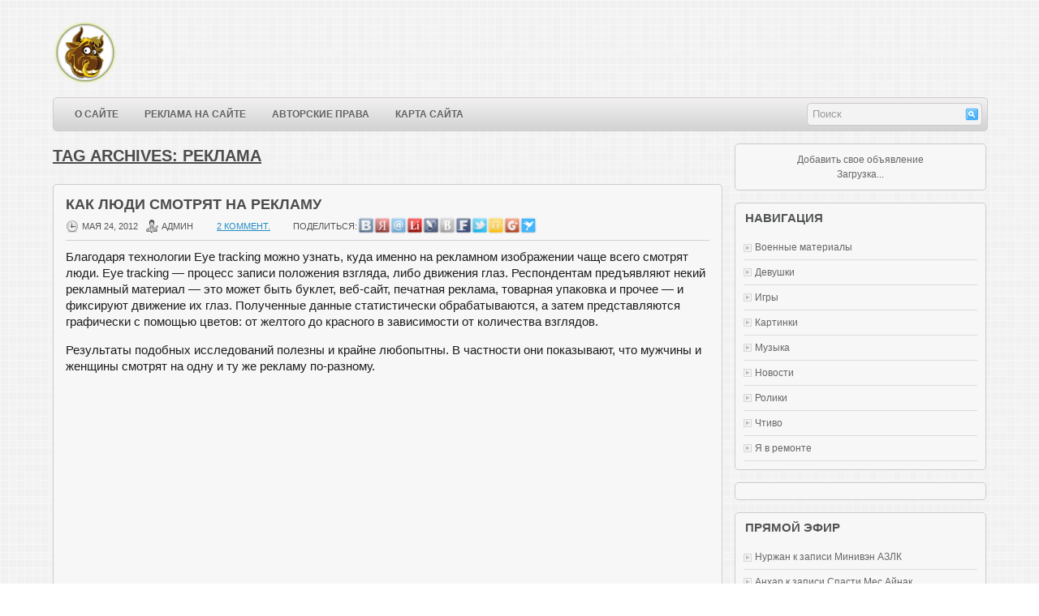

--- FILE ---
content_type: text/html; charset=utf-8
request_url: https://www.krasfun.ru/tag/reklama/
body_size: 8206
content:
<html dir="ltr" lang="ru-RU">
<head profile="http://gmpg.org/xfn/11">
  <meta http-equiv="Content-Type" content="text/html; charset=utf-8" />
  <title>Реклама | www.krasfun.ru</title>
  <link rel="stylesheet" href="/wp-content/themes/Flows/lib/css/screen.css" type="text/css" media="screen, projection" />
  <link rel="stylesheet" href="/wp-content/themes/Flows/lib/css/print.css" type="text/css" media="print" />
  <link rel="stylesheet" href="/wp-content/themes/Flows/lib/css/defaults.css" type="text/css" media="screen, projection" />
  <link rel="stylesheet" href="/wp-content/themes/Flows/style.css" type="text/css" media="screen, projection" />
  <link rel="alternate" type="application/rss+xml" title="www.krasfun.ru &raquo; Лента метки Реклама" href="/tag/reklama/feed/" />
  <link rel='stylesheet' id='cudazi-scroll-to-top-style-css' href='/wp-content/plugins/cudazi-scroll-to-top/css/widget.css?ver=3.4.2' type='text/css' media='all' />
  <link rel='stylesheet' id='post-ratings-css' href='/wp-content/plugins/post-ratings/post-ratings.css?ver=3.4.2' type='text/css' media='all' />
  <link rel='stylesheet' id='mediaelementjs-styles-css' href='/wp-content/plugins/media-element-html5-video-and-audio-player/mediaelement/mediaelementplayer.css?ver=3.4.2' type='text/css' media='all' />
  <link rel='stylesheet' id='wp-pagenavi-css' href='/wp-content/themes/Flows/pagenavi-css.css?ver=2.70' type='text/css' media='all' />
  <script type='text/javascript' src='/wp-includes/js/jquery/jquery.js?ver=1.7.2'></script>
  <script type='text/javascript' src='/wp-content/plugins/cudazi-scroll-to-top/js/widget.js?ver=3.4.2'></script>
  <script type='text/javascript' src='/wp-content/themes/Flows/lib/js/superfish.js?ver=3.4.2'></script>
  <script type='text/javascript' src='/wp-content/plugins/media-element-html5-video-and-audio-player/mediaelement/mediaelement-and-player.min.js?ver=2.1.3'></script>
  <script type='text/javascript' src='/wp-includes/js/swfobject.js?ver=2.2-20120417'></script>
  <script type='text/javascript' src='/index.php?wordtube-js=true&#038;ver=2.0'></script>
  <link rel="EditURI" type="application/rsd+xml" title="RSD" href="/xmlrpc.php?rsd" />
  <link rel="wlwmanifest" type="application/wlwmanifest+xml" href="/wp-includes/wlwmanifest.xml" />
  <script type="text/javascript">
  //<![CDATA[
        window._wp_rp_static_base_url = 'http://rp.zemanta.com/static/';
        window._wp_rp_wp_ajax_url = "http://www.krasfun.ru/wp-admin/admin-ajax.php";
        window._wp_rp_plugin_version = '3.4.2';
        window._wp_rp_post_id = '360536';
        window._wp_rp_num_rel_posts = '6';
  //]]>
  </script>
  <link rel="stylesheet" href="https://rp.zemanta.com/static/wp-rp-css/momma.css?version=3.4.2" />
  <style type="text/css">
  /*<![CDATA[*/
  .related_post_title {
  }
  ul.related_post {
  }
  ul.related_post li {
  }
  ul.related_post li a {
  }
  ul.related_post li img {
  }
  /*]]>*/
  </style>
  <link rel="shortcut icon" href="/wp-content/themes/dynamite-11/favicon.ico" type="image/x-icon" />
  <link rel="alternate" type="application/rss+xml" title="www.krasfun.ru RSS Feed" href="/feed/" />
  <link rel="pingback" href="/xmlrpc.php" />
  <style type="text/css">
  /*<![CDATA[*/
  .recentcomments a{display:inline !important;padding:0 !important;margin:0 !important;}
  /*]]>*/
  </style>
  <link rel='next' href='/tag/reklama/page/2/' />
  <link rel="canonical" href="/tag/reklama/" />
  <script type="text/javascript" src="//vk.com/js/api/openapi.js?96"></script>
  <script type="text/javascript">
  //<![CDATA[
  VK.init({apiId: 3693830, onlyWidgets: true});
  //]]>
  </script>
</head>
<body class="archive tag tag-reklama tag-72">
  <div id="wrapper">
    <div id="container" class="container">
      <div id="header" class="span-24">
        <div class="branding">
          <a href="/"><img class="logo" src="/img/logobull_80.png" alt="www.krasfun.ru" title="www.krasfun.ru" /></a>
        </div>
        <div class="header-banner"></div>
      </div>
      <div class="span-24 header-after">
        <div class="span-18">
          <div class="menu-primary-wrap">
            <ul class="menus menu-primary">
              <li class="page_item page-item-2"><a href="/about/">О сайте</a></li>
              <li class="page_item page-item-239334"><a href="/reklama-na-sajte/">Реклама на сайте</a></li>
              <li class="page_item page-item-311473"><a href="/avtorskie-prava/">Авторские права</a></li>
              <li class="page_item page-item-311511"><a href="/site-map/">Карта сайта</a></li>
            </ul>
          </div>
        </div>
        <div class="topsearch">
          <div id="search" class="clerfix">
            <form method="get" id="searchform" action="https://www.krasfun.ru/" name="searchform">
              <input type="text" value="Поиск" name="s" id="s" onblur="if (this.value == '') {this.value = 'Поиск';}" onfocus="if (this.value == 'Поиск') {this.value = '';}" /><input type="image" src="/wp-content/themes/Flows/images/search.png" title="Поиск" class="search-image" />
            </form>
          </div>
        </div>
      </div>
      <div id="main" class="span-24">
        <div id="content-wrap" class="span-16">
          <div class="content">
            <h2 class="generic">Tag Archives: <span>Реклама</span></h2>
            <div class="post-wrap">
              <div class="post-360536 post type-post status-publish format-standard hentry category-pic tag-reklama tag-foto post clearfix" id="post-360536">
                <h2 class="title"><a href="/2012/05/kak-lyudi-smotryat-na-reklamu/" title="Permalink to Как люди смотрят на рекламу" rel="bookmark">Как люди смотрят на рекламу</a></h2>
                <div class="postmeta-primary">
                  <span class="meta_date">мая 24, 2012</span> &nbsp; <span class="meta_author">Админ</span> <span></span> &nbsp; <span class="meta_comments"><a href="/2012/05/kak-lyudi-smotryat-na-reklamu/#comments" title="Прокомментировать запись &laquo;Как люди смотрят на рекламу&raquo;">2 коммент.</a></span>
                  <div style="position: relative; left: 280px; top: -18px; height:1px;">
                    <div style="position: relative; left: 0px; top: 2px; height:1px;">
                      Поделиться:
                    </div>
                    <div style="position: relative; left: 80px; top: -2px; height:1px;"><img src="/images/vkontakte.png" width="20" height="" title="Vkontakte.ru" /><img src="/images/yru.png" width="20" title="Ya.ru" /><img src="/images/moi-mir.png" width="20" title="Mail.ru" /><img src="/images/liru.png" width="20" title="Liveinternet" /><img src="/images/livejournal.png" width="20" title="livejournal.com" /><img src="/images/blogger.png" width="20" title="Blogger.com" /><img src="/images/facebook.png" width="20" title="FaceBook.com" /><img src="/images/twitter.png" width="20" title="Twitter" /><img src="/images/odnoklassniki.png" width="20" title="Odnoklassniki" /><img src="/images/google.png" width="20" title="Google" /><img src="/images/surfingbird.png" width="20" title="Surfingbird" /></div>
                  </div>
                </div>
                <div class="entry">
                  <p>Благодаря технологии Eye tracking можно узнать, куда именно на рекламном изображении чаще всего смотрят люди. Eye tracking — процесс записи положения взгляда, либо движения глаз. Респондентам предъявляют некий рекламный материал — это может быть буклет, веб-сайт, печатная реклама, товарная упаковка и прочее — и фиксируют движение их глаз. Полученные данные статистически обрабатываются, а затем представляются графически с помощью цветов: от желтого до красного в зависимости от количества взглядов.</p>
                  <p>Результаты подобных исследований полезны и крайне любопытны. В частности они показывают, что мужчины и женщины смотрят на одну и ту же рекламу по-разному.</p>
                  <div><img src="/images/2012/5/1f372_tn.jpg" alt="Как люди смотрят на рекламу (13 фото)" width="700" height="589" border="0" /></div>
                  <div></div>
                </div>
                <div class="readmore-wrap">
                  <a class="readmore" href="/2012/05/kak-lyudi-smotryat-na-reklamu/#more-360536" title="Permalink to Как люди смотрят на рекламу" rel="bookmark">Подробнее</a>
                </div>
              </div>
            </div>
            <div class="post-wrap">
              <div class="post-352318 post type-post status-publish format-standard hentry category-pic tag-lyudi tag-reklama post clearfix" id="post-352318">
                <h2 class="title"><a href="/2012/01/otrezvlyayushhaya-socialnaya-reklama/" title="Permalink to Отрезвляющая социальная реклама" rel="bookmark">Отрезвляющая социальная реклама</a></h2>
                <div class="postmeta-primary">
                  <span class="meta_date">января 26, 2012</span> &nbsp; <span class="meta_author">Админ</span> <span></span> &nbsp; <span class="meta_comments"><a href="/2012/01/otrezvlyayushhaya-socialnaya-reklama/#comments" title="Прокомментировать запись &laquo;Отрезвляющая социальная реклама&raquo;">1 коммент.</a></span>
                  <div style="position: relative; left: 280px; top: -18px; height:1px;">
                    <div style="position: relative; left: 0px; top: 2px; height:1px;">
                      Поделиться:
                    </div>
                    <div style="position: relative; left: 80px; top: -2px; height:1px;"><img src="/images/vkontakte.png" width="20" height="" title="Vkontakte.ru" /><img src="/images/yru.png" width="20" title="Ya.ru" /><img src="/images/moi-mir.png" width="20" title="Mail.ru" /><img src="/images/liru.png" width="20" title="Liveinternet" /><img src="/images/livejournal.png" width="20" title="livejournal.com" /><img src="/images/blogger.png" width="20" title="Blogger.com" /><img src="/images/facebook.png" width="20" title="FaceBook.com" /><img src="/images/twitter.png" width="20" title="Twitter" /><img src="/images/odnoklassniki.png" width="20" title="Odnoklassniki" /><img src="/images/google.png" width="20" title="Google" /><img src="/images/surfingbird.png" width="20" title="Surfingbird" /></div>
                  </div>
                </div>
                <div class="entry">
                  <p>Крупнейшие алкогольные бренды и многочисленные общественные организации регулярно выдают креатив в области социальных инициатив о безопасном вождении. Одной из самых актуальных проблем становится употребление алкоголя за рулем и увеличение по этой причине случаев ДТП. В антиалкогольной рекламе против пьянства за рулем прослеживаются две основные идеи: водить машину в нетрезвом состоянии опасно для твоей жизни и свободы, пьяный водитель — страшная угроза пассажирам и пешеходам.</p>
                  <p><a name="0" id="0"></a></p>
                  <div><img src="/images/2012/1/28ab4_tn.jpg" alt="Отрезвляющая социальная реклама реклама (24 фото)" width="700" height="494" border="0" /></div>
                  <div></div>
                </div>
                <div class="readmore-wrap">
                  <a class="readmore" href="/2012/01/otrezvlyayushhaya-socialnaya-reklama/#more-352318" title="Permalink to Отрезвляющая социальная реклама" rel="bookmark">Подробнее</a>
                </div>
              </div>
            </div>
            <div class="post-wrap">
              <div class="post-349417 post type-post status-publish format-standard hentry category-pic tag-reklama tag-foto post clearfix" id="post-349417">
                <h2 class="title"><a href="/2011/12/luchshaya-socialnaya-reklama/" title="Permalink to Лучшая социальная реклама" rel="bookmark">Лучшая социальная реклама</a></h2>
                <div class="postmeta-primary">
                  <span class="meta_date">декабря 07, 2011</span> &nbsp; <span class="meta_author">Админ</span> <span></span> &nbsp; <span class="meta_comments"><a href="/2011/12/luchshaya-socialnaya-reklama/#respond" title="Прокомментировать запись &laquo;Лучшая социальная реклама&raquo;">Нет коммент.</a></span>
                  <div style="position: relative; left: 280px; top: -18px; height:1px;">
                    <div style="position: relative; left: 0px; top: 2px; height:1px;">
                      Поделиться:
                    </div>
                    <div style="position: relative; left: 80px; top: -2px; height:1px;"><img src="/images/vkontakte.png" width="20" height="" title="Vkontakte.ru" /><img src="/images/yru.png" width="20" title="Ya.ru" /><img src="/images/moi-mir.png" width="20" title="Mail.ru" /><img src="/images/liru.png" width="20" title="Liveinternet" /><img src="/images/livejournal.png" width="20" title="livejournal.com" /><img src="/images/blogger.png" width="20" title="Blogger.com" /><img src="/images/facebook.png" width="20" title="FaceBook.com" /><img src="/images/twitter.png" width="20" title="Twitter" /><img src="/images/odnoklassniki.png" width="20" title="Odnoklassniki" /><img src="/images/google.png" width="20" title="Google" /><img src="/images/surfingbird.png" width="20" title="Surfingbird" /></div>
                  </div>
                </div>
                <div class="entry">
                  <p>Реклама против жестокости со стороны властей</p>
                  <p><img src="/images/2011/12/c3bc0_tn.jpg" alt="Лучшая социальная реклама (37 фото)" width="478" height="600" border="0" /></p>
                </div>
                <div class="readmore-wrap">
                  <a class="readmore" href="/2011/12/luchshaya-socialnaya-reklama/#more-349417" title="Permalink to Лучшая социальная реклама" rel="bookmark">Подробнее</a>
                </div>
              </div>
            </div>
            <div class="post-wrap">
              <div class="post-347816 post type-post status-publish format-standard hentry category-pic tag-reklama tag-yumor post clearfix" id="post-347816">
                <h2 class="title"><a href="/2011/11/samye-neudachnye-logotipy/" title="Permalink to Самые неудачные логотипы" rel="bookmark">Самые неудачные логотипы</a></h2>
                <div class="postmeta-primary">
                  <span class="meta_date">ноября 16, 2011</span> &nbsp; <span class="meta_author">admin</span> <span></span> &nbsp; <span class="meta_comments"><a href="/2011/11/samye-neudachnye-logotipy/#respond" title="Прокомментировать запись &laquo;Самые неудачные логотипы&raquo;">Нет коммент.</a></span>
                  <div style="position: relative; left: 280px; top: -18px; height:1px;">
                    <div style="position: relative; left: 0px; top: 2px; height:1px;">
                      Поделиться:
                    </div>
                    <div style="position: relative; left: 80px; top: -2px; height:1px;"><img src="/images/vkontakte.png" width="20" height="" title="Vkontakte.ru" /><img src="/images/yru.png" width="20" title="Ya.ru" /><img src="/images/moi-mir.png" width="20" title="Mail.ru" /><img src="/images/liru.png" width="20" title="Liveinternet" /><img src="/images/livejournal.png" width="20" title="livejournal.com" /><img src="/images/blogger.png" width="20" title="Blogger.com" /><img src="/images/facebook.png" width="20" title="FaceBook.com" /><img src="/images/twitter.png" width="20" title="Twitter" /><img src="/images/odnoklassniki.png" width="20" title="Odnoklassniki" /><img src="/images/google.png" width="20" title="Google" /><img src="/images/surfingbird.png" width="20" title="Surfingbird" /></div>
                  </div>
                </div>
                <div class="entry">
                  <div>
                    <p><img src="/images/2011/11/18b29_Logo_02.jpg" alt="Самые неудачные логотипы (34 фотографии), photo:1" width="414" height="150" /><br />
                    Логотип шведской компании по управлению имуществом Locum превратился в &#171;I love cum&#187;.</p>
                    <p><img src="/images/2011/11/18b29_Logo_03.jpg" alt="Самые неудачные логотипы (34 фотографии), photo:2" width="380" height="73" /><br />
                    Логотип американского магазина одежды для современных и независимых женщин Catwear.</p>
                  </div>
                </div>
                <div class="readmore-wrap">
                  <a class="readmore" href="/2011/11/samye-neudachnye-logotipy/#more-347816" title="Permalink to Самые неудачные логотипы" rel="bookmark">Подробнее</a>
                </div>
              </div>
            </div>
            <div class="post-wrap">
              <div class="post-346465 post type-post status-publish format-standard hentry category-pic tag-avto tag-reklama post clearfix" id="post-346465">
                <h2 class="title"><a href="/2011/10/reklama-sovetskogo-avtoproma/" title="Permalink to Реклама советского автопрома" rel="bookmark">Реклама советского автопрома</a></h2>
                <div class="postmeta-primary">
                  <span class="meta_date">октября 27, 2011</span> &nbsp; <span class="meta_author">admin</span> <span></span> &nbsp; <span class="meta_comments"><a href="/2011/10/reklama-sovetskogo-avtoproma/#comments" title="Прокомментировать запись &laquo;Реклама советского автопрома&raquo;">2 коммент.</a></span>
                  <div style="position: relative; left: 280px; top: -18px; height:1px;">
                    <div style="position: relative; left: 0px; top: 2px; height:1px;">
                      Поделиться:
                    </div>
                    <div style="position: relative; left: 80px; top: -2px; height:1px;"><img src="/images/vkontakte.png" width="20" height="" title="Vkontakte.ru" /><img src="/images/yru.png" width="20" title="Ya.ru" /><img src="/images/moi-mir.png" width="20" title="Mail.ru" /><img src="/images/liru.png" width="20" title="Liveinternet" /><img src="/images/livejournal.png" width="20" title="livejournal.com" /><img src="/images/blogger.png" width="20" title="Blogger.com" /><img src="/images/facebook.png" width="20" title="FaceBook.com" /><img src="/images/twitter.png" width="20" title="Twitter" /><img src="/images/odnoklassniki.png" width="20" title="Odnoklassniki" /><img src="/images/google.png" width="20" title="Google" /><img src="/images/surfingbird.png" width="20" title="Surfingbird" /></div>
                  </div>
                </div>
                <div class="entry">
                  <div>
                    <p><img src="/images/2011/10/2221a_Soviet_cars_02.jpg" alt="Реклама советского автопрома (19 фотографий), photo:1" width="640" height="461" /></p>
                  </div>
                </div>
                <div class="readmore-wrap">
                  <a class="readmore" href="/2011/10/reklama-sovetskogo-avtoproma/#more-346465" title="Permalink to Реклама советского автопрома" rel="bookmark">Подробнее</a>
                </div>
              </div>
            </div>
            <div class="post-wrap">
              <div class="post-346470 post type-post status-publish format-standard hentry category-pic tag-lyudi tag-reklama post clearfix" id="post-346470">
                <h2 class="title"><a href="/2011/10/antitabachnaya-reklama/" title="Permalink to Антитабачная реклама" rel="bookmark">Антитабачная реклама</a></h2>
                <div class="postmeta-primary">
                  <span class="meta_date">октября 27, 2011</span> &nbsp; <span class="meta_author">admin</span> <span></span> &nbsp; <span class="meta_comments"><a href="/2011/10/antitabachnaya-reklama/#respond" title="Прокомментировать запись &laquo;Антитабачная реклама&raquo;">Нет коммент.</a></span>
                  <div style="position: relative; left: 280px; top: -18px; height:1px;">
                    <div style="position: relative; left: 0px; top: 2px; height:1px;">
                      Поделиться:
                    </div>
                    <div style="position: relative; left: 80px; top: -2px; height:1px;"><img src="/images/vkontakte.png" width="20" height="" title="Vkontakte.ru" /><img src="/images/yru.png" width="20" title="Ya.ru" /><img src="/images/moi-mir.png" width="20" title="Mail.ru" /><img src="/images/liru.png" width="20" title="Liveinternet" /><img src="/images/livejournal.png" width="20" title="livejournal.com" /><img src="/images/blogger.png" width="20" title="Blogger.com" /><img src="/images/facebook.png" width="20" title="FaceBook.com" /><img src="/images/twitter.png" width="20" title="Twitter" /><img src="/images/odnoklassniki.png" width="20" title="Odnoklassniki" /><img src="/images/google.png" width="20" title="Google" /><img src="/images/surfingbird.png" width="20" title="Surfingbird" /></div>
                  </div>
                </div>
                <div class="entry">
                  <div>
                    <p>Социальная реклама, которая должна донести до людей о вреде курения, вызвать отвращение к сигаретам и стойкое нежелание курить.</p>
                    <p><img src="/images/2011/10/3517a_Adv_02.jpg" alt="Антитабачная реклама (32 фотографии), photo:1" width="500" height="707" /></p>
                  </div>
                </div>
                <div class="readmore-wrap">
                  <a class="readmore" href="/2011/10/antitabachnaya-reklama/#more-346470" title="Permalink to Антитабачная реклама" rel="bookmark">Подробнее</a>
                </div>
              </div>
            </div>
            <div class="post-wrap">
              <div class="post-346042 post type-post status-publish format-standard hentry category-pic tag-reklama tag-yumor post clearfix" id="post-346042">
                <h2 class="title"><a href="/2011/10/dvigatel-torgovli/" title="Permalink to Двигатель торговли" rel="bookmark">Двигатель торговли</a></h2>
                <div class="postmeta-primary">
                  <span class="meta_date">октября 21, 2011</span> &nbsp; <span class="meta_author">admin</span> <span></span> &nbsp; <span class="meta_comments"><a href="/2011/10/dvigatel-torgovli/#comments" title="Прокомментировать запись &laquo;Двигатель торговли&raquo;">1 коммент.</a></span>
                  <div style="position: relative; left: 280px; top: -18px; height:1px;">
                    <div style="position: relative; left: 0px; top: 2px; height:1px;">
                      Поделиться:
                    </div>
                    <div style="position: relative; left: 80px; top: -2px; height:1px;"><img src="/images/vkontakte.png" width="20" height="" title="Vkontakte.ru" /><img src="/images/yru.png" width="20" title="Ya.ru" /><img src="/images/moi-mir.png" width="20" title="Mail.ru" /><img src="/images/liru.png" width="20" title="Liveinternet" /><img src="/images/livejournal.png" width="20" title="livejournal.com" /><img src="/images/blogger.png" width="20" title="Blogger.com" /><img src="/images/facebook.png" width="20" title="FaceBook.com" /><img src="/images/twitter.png" width="20" title="Twitter" /><img src="/images/odnoklassniki.png" width="20" title="Odnoklassniki" /><img src="/images/google.png" width="20" title="Google" /><img src="/images/surfingbird.png" width="20" title="Surfingbird" /></div>
                  </div>
                </div>
                <div class="entry">
                  <div>
                    <p><img src="/images/2011/10/09be0_Adv_05.jpg" alt="Двигатель торговли (47 фотографий), photo:1" width="590" height="347" /></p>
                  </div>
                </div>
                <div class="readmore-wrap">
                  <a class="readmore" href="/2011/10/dvigatel-torgovli/#more-346042" title="Permalink to Двигатель торговли" rel="bookmark">Подробнее</a>
                </div>
              </div>
            </div>
            <div class="post-wrap">
              <div class="post-344849 post type-post status-publish format-standard hentry category-pic tag-istoriya tag-reklama post clearfix" id="post-344849">
                <h2 class="title"><a href="/2011/10/staraya-reklama-eroticheskix-filmov/" title="Permalink to Старая реклама эротических фильмов" rel="bookmark">Старая реклама эротических фильмов</a></h2>
                <div class="postmeta-primary">
                  <span class="meta_date">октября 04, 2011</span> &nbsp; <span class="meta_author">admin</span> <span></span> &nbsp; <span class="meta_comments"><a href="/2011/10/staraya-reklama-eroticheskix-filmov/#respond" title="Прокомментировать запись &laquo;Старая реклама эротических фильмов&raquo;">Нет коммент.</a></span>
                  <div style="position: relative; left: 280px; top: -18px; height:1px;">
                    <div style="position: relative; left: 0px; top: 2px; height:1px;">
                      Поделиться:
                    </div>
                    <div style="position: relative; left: 80px; top: -2px; height:1px;"><img src="/images/vkontakte.png" width="20" height="" title="Vkontakte.ru" /><img src="/images/yru.png" width="20" title="Ya.ru" /><img src="/images/moi-mir.png" width="20" title="Mail.ru" /><img src="/images/liru.png" width="20" title="Liveinternet" /><img src="/images/livejournal.png" width="20" title="livejournal.com" /><img src="/images/blogger.png" width="20" title="Blogger.com" /><img src="/images/facebook.png" width="20" title="FaceBook.com" /><img src="/images/twitter.png" width="20" title="Twitter" /><img src="/images/odnoklassniki.png" width="20" title="Odnoklassniki" /><img src="/images/google.png" width="20" title="Google" /><img src="/images/surfingbird.png" width="20" title="Surfingbird" /></div>
                  </div>
                </div>
                <div class="entry">
                  <div>
                    <div></div>
                    <p>Дети &#8212; в сторону. Взрослый? Заходи. Рекламные постеры фильмов с клубничкой.</p>
                    <p>Зорро.<br />
                    <img src="/images/2011/10/187a3_Posters_02.jpg" alt="Старая реклама эротических фильмов (27 фотографий), photo:1" width="500" height="733" /></p>
                  </div>
                </div>
                <div class="readmore-wrap">
                  <a class="readmore" href="/2011/10/staraya-reklama-eroticheskix-filmov/#more-344849" title="Permalink to Старая реклама эротических фильмов" rel="bookmark">Подробнее</a>
                </div>
              </div>
            </div>
            <div class="post-wrap">
              <div class="post-343486 post type-post status-publish format-standard hentry category-pic tag-devushki tag-reklama post clearfix" id="post-343486">
                <h2 class="title"><a href="/2011/09/chitajte-knigi-otlichnaya-reklama/" title="Permalink to Читайте книги &#8212; отличная реклама" rel="bookmark">Читайте книги &#8212; отличная реклама</a></h2>
                <div class="postmeta-primary">
                  <span class="meta_date">сентября 16, 2011</span> &nbsp; <span class="meta_author">admin</span> <span></span> &nbsp; <span class="meta_comments"><a href="/2011/09/chitajte-knigi-otlichnaya-reklama/#comments" title="Прокомментировать запись &laquo;Читайте книги &#8212; отличная реклама&raquo;">3 коммент.</a></span>
                  <div style="position: relative; left: 280px; top: -18px; height:1px;">
                    <div style="position: relative; left: 0px; top: 2px; height:1px;">
                      Поделиться:
                    </div>
                    <div style="position: relative; left: 80px; top: -2px; height:1px;"><img src="/images/vkontakte.png" width="20" height="" title="Vkontakte.ru" /><img src="/images/yru.png" width="20" title="Ya.ru" /><img src="/images/moi-mir.png" width="20" title="Mail.ru" /><img src="/images/liru.png" width="20" title="Liveinternet" /><img src="/images/livejournal.png" width="20" title="livejournal.com" /><img src="/images/blogger.png" width="20" title="Blogger.com" /><img src="/images/facebook.png" width="20" title="FaceBook.com" /><img src="/images/twitter.png" width="20" title="Twitter" /><img src="/images/odnoklassniki.png" width="20" title="Odnoklassniki" /><img src="/images/google.png" width="20" title="Google" /><img src="/images/surfingbird.png" width="20" title="Surfingbird" /></div>
                  </div>
                </div>
                <div class="entry">
                  <div>
                    <div></div>
                    <p>Нью-Йоркские девушки, любители книг, решились на необычную промо-акцию. Чтобы привлечь внимание к книгам &#8212; они решили пойти на улицу с лозунгом &#8212; Читайте обнаженными! Осторожно &#8212; ню.</p>
                    <p><img src="/images/2011/9/828bd_Adv_01.jpg" alt="Читайте книги - отличная реклама (28 фотографий), photo:1" width="695" height="463" /></p>
                  </div>
                </div>
                <div class="readmore-wrap">
                  <a class="readmore" href="/2011/09/chitajte-knigi-otlichnaya-reklama/#more-343486" title="Permalink to Читайте книги &#8212; отличная реклама" rel="bookmark">Подробнее</a>
                </div>
              </div>
            </div>
            <div class="post-wrap">
              <div class="post-343593 post type-post status-publish format-standard hentry category-pic tag-reklama post clearfix" id="post-343593">
                <h2 class="title"><a href="/2011/09/genialnaya-reklama-na-stolbax/" title="Permalink to Гениальная реклама на столбах" rel="bookmark">Гениальная реклама на столбах</a></h2>
                <div class="postmeta-primary">
                  <span class="meta_date">сентября 14, 2011</span> &nbsp; <span class="meta_author">Админ</span> <span></span> &nbsp; <span class="meta_comments"><a href="/2011/09/genialnaya-reklama-na-stolbax/#respond" title="Прокомментировать запись &laquo;Гениальная реклама на столбах&raquo;">Нет коммент.</a></span>
                  <div style="position: relative; left: 280px; top: -18px; height:1px;">
                    <div style="position: relative; left: 0px; top: 2px; height:1px;">
                      Поделиться:
                    </div>
                    <div style="position: relative; left: 80px; top: -2px; height:1px;"><img src="/images/vkontakte.png" width="20" height="" title="Vkontakte.ru" /><img src="/images/yru.png" width="20" title="Ya.ru" /><img src="/images/moi-mir.png" width="20" title="Mail.ru" /><img src="/images/liru.png" width="20" title="Liveinternet" /><img src="/images/livejournal.png" width="20" title="livejournal.com" /><img src="/images/blogger.png" width="20" title="Blogger.com" /><img src="/images/facebook.png" width="20" title="FaceBook.com" /><img src="/images/twitter.png" width="20" title="Twitter" /><img src="/images/odnoklassniki.png" width="20" title="Odnoklassniki" /><img src="/images/google.png" width="20" title="Google" /><img src="/images/surfingbird.png" width="20" title="Surfingbird" /></div>
                  </div>
                </div>
                <div class="entry">
                  <p>Фонарные и электрические столбы можно с уверенностью отнести к рекламным носителям, которых у нас нет . В то время как креативных примеров их использования в продвижении брендов во всем мире немало.</p>
                  <p>Использовать электрические столбы и провода не всегда представляется возможным с точки зрения техники безопасности, несколько десятков подобных примеров в мировой рекламе существует.</p>
                  <p>Конечно, стриптиз</p>
                  <p><img src="/images/2011/9/f2853_tn.jpg" alt="Гениальная реклама на столбах (25 фото)" width="651" height="449" border="0" /></p>
                </div>
                <div class="readmore-wrap">
                  <a class="readmore" href="/2011/09/genialnaya-reklama-na-stolbax/#more-343593" title="Permalink to Гениальная реклама на столбах" rel="bookmark">Подробнее</a>
                </div>
              </div>
            </div>
            <div class="navigation clearfix">
              <div class='wp-pagenavi'>
                <span class='current'>1</span><a href='/tag/reklama/page/2/' class='page larger'>2</a><a href='/tag/reklama/page/3/' class='page larger'>3</a><a href='/tag/reklama/page/4/' class='page larger'>4</a><a href='/tag/reklama/page/5/' class='page larger'>5</a>
              </div>
            </div>
          </div>
        </div>
        <div id="primary-sidebar-wrap" class="span-8 last">
          <div class="sidebar-primary">
            <ul class="widget-wrap">
              <li id="execphp-7" class="widget widget_execphp">
                <div class="execphpwidget">
                  <div id="MarketGidComposite36940">
                    <center>
                      Добавить свое объявление<br />
                      Загрузка...
                    </center>
                  </div>
                  <script type="text/javascript">
                  //<![CDATA[
                  var MarketGidDate = new Date();
                  document.write('<scr'+'ipt type="text/javascript" '
                  +'src="http://jsc.dt00.net/k/r/www.krasfun.ru.36940.js?t='+MarketGidDate.getYear()+MarketGidDate.getMonth()+MarketGidDate.getDay()+MarketGidDate.getHours() + '" charset="utf-8" ><\/scr'+'ipt>');
                  //]]>
                  </script>
                </div>
              </li>
            </ul>
            <ul class="widget-wrap">
              <li id="categories-2" class="widget widget_categories">
                <h3 class="widgettitle">Навигация</h3>
                <ul>
                  <li class="cat-item cat-item-1607"><a href="/category/voennye-materialy/" title="Просмотреть все записи в рубрике &laquo;Военные материалы&raquo;">Военные материалы</a></li>
                  <li class="cat-item cat-item-1363"><a href="/category/girls/" title="Подборка красивых девушек">Девушки</a></li>
                  <li class="cat-item cat-item-73"><a href="/category/game/" title="flash игры">Игры</a></li>
                  <li class="cat-item cat-item-12"><a href="/category/pic/" title="Свежие картинки">Картинки</a></li>
                  <li class="cat-item cat-item-1653"><a href="/category/muzyka-2/" title="Просмотреть все записи в рубрике &laquo;Музыка&raquo;">Музыка</a></li>
                  <li class="cat-item cat-item-1"><a href="/category/news/" title="Просмотреть все записи в рубрике &laquo;Новости&raquo;">Новости</a></li>
                  <li class="cat-item cat-item-13"><a href="/category/tube/" title="Видео-ролики">Ролики</a></li>
                  <li class="cat-item cat-item-14"><a href="/category/text/" title="Что можно почитать">Чтиво</a></li>
                  <li class="cat-item cat-item-1654"><a href="/category/ya-v-remonte/" title="Все про ремонт и строительство своими руками.">Я в ремонте</a></li>
                </ul>
              </li>
            </ul>
            <ul class="widget-wrap">
              <li id="text-4" class="widget widget_text">
                <div class="textwidget">
                  <div align="center">
                    <div id="ambn65331"></div>
                  </div>
                </div>
              </li>
            </ul>
            <ul class="widget-wrap">
              <li id="recent-comments-3" class="widget widget_recent_comments">
                <h3 class="widgettitle">Прямой эфир</h3>
                <ul id="recentcomments">
                  <li class="recentcomments">Нуржан к записи <a href="/2015/02/miniven-azlk/comment-page-1/#comment-178227">Mинивэн АЗЛК</a></li>
                  <li class="recentcomments">Анхар к записи <a href="/2015/04/spasti-mes-ajnak/comment-page-1/#comment-178214">Спасти Мес Айнак</a></li>
                  <li class="recentcomments">aasdsa к записи <a href="/2013/11/kto-takie-xunvejbiny/comment-page-1/#comment-178131">Кто такие Хунвэйбины</a></li>
                  <li class="recentcomments">Томас к записи <a href="/2013/07/gora-vottovaara-v-karelii/comment-page-1/#comment-176731">Гора Воттоваара в Карелии</a></li>
                  <li class="recentcomments">Москвич к записи <a href="/2014/01/rossiya-vyrvalas-vpered-v-podvodnyx-texnologiyax/comment-page-1/#comment-174641">Россия вырвалась вперед в подводных технологиях</a></li>
                  <li class="recentcomments">Нона к записи <a href="/2012/01/dorogie-lekarstva-i-ix-bolee-deshevye-analogi/comment-page-1/#comment-174258">Дорогие лекарства и их более дешевые аналоги</a></li>
                  <li class="recentcomments">Валерия Королёва к записи <a href="/2013/02/domashnii-pitomcy-sobaka-i-lisa/comment-page-1/#comment-173630">Домашние питомцы &#8212; собака и лиса</a></li>
                  <li class="recentcomments">Аноним к записи <a href="/2014/07/yaponskaya-igra-klizma/comment-page-1/#comment-173209">Японская игра «клизма»</a></li>
                  <li class="recentcomments">Гость к записи <a href="/2014/08/samye-ogromnye-akvariumy-v-mire/comment-page-1/#comment-173033">Самые огромные аквариумы в мире</a></li>
                  <li class="recentcomments">Виталий к записи <a href="/2013/06/nakladnoj-press/comment-page-1/#comment-172667">Накладной пресс</a></li>
                </ul>
              </li>
            </ul>
            <ul class="widget-wrap">
              <li id="execphp-9" class="widget widget_execphp">
                <div class="execphpwidget"></div>
              </li>
            </ul>
            <ul class="widget-wrap">
              <li id="execphp-8" class="widget widget_execphp">
                <div class="execphpwidget">
                  <div align="center">
                    <script type="text/javascript" src="//vk.com/js/api/openapi.js?95"></script>
                    <div id="vk_groups"></div>
                    <script type="text/javascript">
                    //<![CDATA[
                    VK.Widgets.Group("vk_groups", {mode: 0, width: "220", height: "400", color1: 'FFFFFF', color2: '2B587A', color3: '5B7FA6'}, 3713256);
                    //]]>
                    </script><br />
                    <div id="fb-root"></div>
                    <script>
                    <![CDATA[
                    (function(d, s, id) {
                    var js, fjs = d.getElementsByTagName(s)[0];
                    if (d.getElementById(id)) return;
                    js = d.createElement(s); js.id = id;
                    js.src = "//connect.facebook.net/ru_RU/all.js#xfbml=1";
                    fjs.parentNode.insertBefore(js, fjs);
                    }(document, 'script', 'facebook-jssdk'));
                    ]]>
                    </script>
                    <div class="fb-like-box" data-href="http://www.facebook.com/krasfun" data-width="235" data-show-faces="true" data-stream="false" data-show-border="true" data-header="true"></div>
                    <form style="margin-top:10px;border:0px solid #ccc;padding:3px;text-align:center;" action="https://feedburner.google.com/fb/a/mailverify" method="post" target="popupwindow" onsubmit="window.open('http://feedburner.google.com/fb/a/mailverify?uri=Wwwkrasfunru', 'popupwindow', 'scrollbars=yes,width=550,height=520');return true">
                      <p>Введите свой email:</p>
                      <p><input type="text" style="width:140px" name="email" /></p><input type="hidden" value="Wwwkrasfunru" name="uri" /><input type="hidden" name="loc" value="ru_RU" /><input type="submit" value="Подписаться на рассылку" />
                      <p>Delivered by FeedBurner</p>
                      <p><img src="http://feeds.feedburner.com/~fc/Wwwkrasfunru?bg=99CCFF&amp;fg=444444&amp;anim=0&amp;label=listeners" height="26" width="88" style="border:0" alt="" /></p>
                    </form>
                    <div align="center">
                      <a href="/feed/" target="_blank"><img src="/wp-content/themes/Flows/images/rss.png" alt="" width="100" height="100" border="0" /></a>
                    </div>
                  </div>
                </div>
              </li>
            </ul>
          </div>
        </div>
      </div>
      <div id="footer-wrap" class="span-24">
        <div id="footer">
          <div id="copyrights">
            &copy; 2008 - 2019 <a href="/">www.krasfun.ru</a>. All Rights Reserved.
          </div>
          <p></p>
          <p></p>
        </div>
      </div>
    </div>
  </div><a id="scroll-to-top" href="#" title="Scroll to Top" name="scroll-to-top">Top</a> 
  <script type='text/javascript' src='/wp-includes/js/hoverIntent.js?ver=r6'></script> 
  <script type='text/javascript'>


  /* <![CDATA[ */
  var post_ratings = {"blog_url":"http:\/\/www.krasfun.ru\/"};
  /* ]]> */
  </script> 
  <script type='text/javascript' src='/wp-content/plugins/post-ratings/post-ratings.js?ver=2.4'></script> 
  <script type="text/javascript" src="https://am15.net/bn.php?s=38967&f=2&d=65331"></script>
<script defer src="https://static.cloudflareinsights.com/beacon.min.js/vcd15cbe7772f49c399c6a5babf22c1241717689176015" integrity="sha512-ZpsOmlRQV6y907TI0dKBHq9Md29nnaEIPlkf84rnaERnq6zvWvPUqr2ft8M1aS28oN72PdrCzSjY4U6VaAw1EQ==" data-cf-beacon='{"version":"2024.11.0","token":"3dc1895dc9c346489168783ff679d6a3","r":1,"server_timing":{"name":{"cfCacheStatus":true,"cfEdge":true,"cfExtPri":true,"cfL4":true,"cfOrigin":true,"cfSpeedBrain":true},"location_startswith":null}}' crossorigin="anonymous"></script>
</body>
</html>


--- FILE ---
content_type: application/javascript; charset=utf-8
request_url: https://www.krasfun.ru/wp-content/plugins/media-element-html5-video-and-audio-player/mediaelement/mediaelement-and-player.min.js?ver=2.1.3
body_size: 14916
content:
/*!
* MediaElement.js
* HTML5 <video> and <audio> shim and player
* http://mediaelementjs.com/
*
* Creates a JavaScript object that mimics HTML5 MediaElement API
* for browsers that don't understand HTML5 or can't play the provided codec
* Can play MP4 (H.264), Ogg, WebM, FLV, WMV, WMA, ACC, and MP3
*
* Copyright 2010-2011, John Dyer (http://j.hn)
* Dual licensed under the MIT or GPL Version 2 licenses.
*
*/var mejs=mejs||{};mejs.version="2.5.0";mejs.meIndex=0;mejs.plugins={silverlight:[{version:[3,0],types:["video/mp4","video/m4v","video/mov","video/wmv","audio/wma","audio/m4a","audio/mp3","audio/wav","audio/mpeg"]}],flash:[{version:[9,0,124],types:["video/mp4","video/m4v","video/mov","video/flv","video/x-flv","audio/flv","audio/x-flv","audio/mp3","audio/m4a","audio/mpeg"]}],youtube:[{version:null,types:["video/youtube"]}],vimeo:[{version:null,types:["video/vimeo"]}]};
mejs.Utility={encodeUrl:function(a){return encodeURIComponent(a)},escapeHTML:function(a){return a.toString().split("&").join("&amp;").split("<").join("&lt;").split('"').join("&quot;")},absolutizeUrl:function(a){var b=document.createElement("div");b.innerHTML='<a href="'+this.escapeHTML(a)+'">x</a>';return b.firstChild.href},getScriptPath:function(a){for(var b=0,c,d="",e="",g,f=document.getElementsByTagName("script");b<f.length;b++){g=f[b].src;for(c=0;c<a.length;c++){e=a[c];if(g.indexOf(e)>-1){d=g.substring(0,
g.indexOf(e));break}}if(d!=="")break}return d},secondsToTimeCode:function(a,b,c,d){if(typeof c=="undefined")c=false;else if(typeof d=="undefined")d=25;var e=Math.floor(a/3600)%24,g=Math.floor(a/60)%60,f=Math.floor(a%60);a=Math.floor((a%1*d).toFixed(3));return(b||e>0?(e<10?"0"+e:e)+":":"")+(g<10?"0"+g:g)+":"+(f<10?"0"+f:f)+(c?":"+(a<10?"0"+a:a):"")},timeCodeToSeconds:function(a,b,c,d){if(typeof c=="undefined")c=false;else if(typeof d=="undefined")d=25;a=a.split(":");b=parseInt(a[0],10);var e=parseInt(a[1],
10),g=parseInt(a[2],10),f=0,j=0;if(c)f=parseInt(a[3])/d;return j=b*3600+e*60+g+f},removeSwf:function(a){var b=document.getElementById(a);if(b&&b.nodeName=="OBJECT")if(mejs.MediaFeatures.isIE){b.style.display="none";(function(){b.readyState==4?mejs.Utility.removeObjectInIE(a):setTimeout(arguments.callee,10)})()}else b.parentNode.removeChild(b)},removeObjectInIE:function(a){if(a=document.getElementById(a)){for(var b in a)if(typeof a[b]=="function")a[b]=null;a.parentNode.removeChild(a)}}};
mejs.PluginDetector={hasPluginVersion:function(a,b){var c=this.plugins[a];b[1]=b[1]||0;b[2]=b[2]||0;return c[0]>b[0]||c[0]==b[0]&&c[1]>b[1]||c[0]==b[0]&&c[1]==b[1]&&c[2]>=b[2]?true:false},nav:window.navigator,ua:window.navigator.userAgent.toLowerCase(),plugins:[],addPlugin:function(a,b,c,d,e){this.plugins[a]=this.detectPlugin(b,c,d,e)},detectPlugin:function(a,b,c,d){var e=[0,0,0],g;if(typeof this.nav.plugins!="undefined"&&typeof this.nav.plugins[a]=="object"){if((c=this.nav.plugins[a].description)&&
!(typeof this.nav.mimeTypes!="undefined"&&this.nav.mimeTypes[b]&&!this.nav.mimeTypes[b].enabledPlugin)){e=c.replace(a,"").replace(/^\s+/,"").replace(/\sr/gi,".").split(".");for(a=0;a<e.length;a++)e[a]=parseInt(e[a].match(/\d+/),10)}}else if(typeof window.ActiveXObject!="undefined")try{if(g=new ActiveXObject(c))e=d(g)}catch(f){}return e}};
mejs.PluginDetector.addPlugin("flash","Shockwave Flash","application/x-shockwave-flash","ShockwaveFlash.ShockwaveFlash",function(a){var b=[];if(a=a.GetVariable("$version")){a=a.split(" ")[1].split(",");b=[parseInt(a[0],10),parseInt(a[1],10),parseInt(a[2],10)]}return b});
mejs.PluginDetector.addPlugin("silverlight","Silverlight Plug-In","application/x-silverlight-2","AgControl.AgControl",function(a){var b=[0,0,0,0],c=function(d,e,g,f){for(;d.isVersionSupported(e[0]+"."+e[1]+"."+e[2]+"."+e[3]);)e[g]+=f;e[g]-=f};c(a,b,0,1);c(a,b,1,1);c(a,b,2,1E4);c(a,b,2,1E3);c(a,b,2,100);c(a,b,2,10);c(a,b,2,1);c(a,b,3,1);return b});
mejs.MediaFeatures={init:function(){var a=this,b=document,c=mejs.PluginDetector.nav,d=mejs.PluginDetector.ua.toLowerCase(),e,g=["source","track","audio","video"];a.isiPad=d.match(/ipad/i)!==null;a.isiPhone=d.match(/iphone/i)!==null;a.isiOS=a.isiPhone||a.isiPad;a.isAndroid=d.match(/android/i)!==null;a.isBustedAndroid=d.match(/android 2\.[12]/)!==null;a.isIE=c.appName.toLowerCase().indexOf("microsoft")!=-1;a.isChrome=d.match(/chrome/gi)!==null;a.isFirefox=d.match(/firefox/gi)!==null;a.isWebkit=d.match(/webkit/gi)!==
null;a.isGecko=d.match(/gecko/gi)!==null&&!a.isWebkit;a.hasTouch="ontouchstart"in window;for(c=0;c<g.length;c++)e=document.createElement(g[c]);a.supportsMediaTag=typeof e.canPlayType!=="undefined"||a.isBustedAndroid;a.hasSemiNativeFullScreen=typeof e.webkitEnterFullscreen!=="undefined";a.hasWebkitNativeFullScreen=typeof e.webkitRequestFullScreen!=="undefined";a.hasMozNativeFullScreen=typeof e.mozRequestFullScreen!=="undefined";a.hasTrueNativeFullScreen=a.hasWebkitNativeFullScreen||a.hasMozNativeFullScreen;
a.nativeFullScreenEnabled=a.hasTrueNativeFullScreen;if(a.hasMozNativeFullScreen)a.nativeFullScreenEnabled=e.mozFullScreenEnabled;if(this.isChrome)a.hasSemiNativeFullScreen=false;if(a.hasTrueNativeFullScreen){a.fullScreenEventName=a.hasWebkitNativeFullScreen?"webkitfullscreenchange":"mozfullscreenchange";a.isFullScreen=function(){if(e.mozRequestFullScreen)return b.mozFullScreen;else if(e.webkitRequestFullScreen)return b.webkitIsFullScreen};a.requestFullScreen=function(f){if(a.hasWebkitNativeFullScreen)f.webkitRequestFullScreen();
else a.hasMozNativeFullScreen&&f.mozRequestFullScreen()};a.cancelFullScreen=function(){if(a.hasWebkitNativeFullScreen)document.webkitCancelFullScreen();else a.hasMozNativeFullScreen&&document.mozCancelFullScreen()}}if(a.hasSemiNativeFullScreen&&d.match(/mac os x 10_5/i)){a.hasNativeFullScreen=false;a.hasSemiNativeFullScreen=false}}};mejs.MediaFeatures.init();
mejs.HtmlMediaElement={pluginType:"native",isFullScreen:false,setCurrentTime:function(a){this.currentTime=a},setMuted:function(a){this.muted=a},setVolume:function(a){this.volume=a},stop:function(){this.pause()},setSrc:function(a){for(var b=this.getElementsByTagName("source");b.length>0;)this.removeChild(b[0]);if(typeof a=="string")this.src=a;else{var c;for(b=0;b<a.length;b++){c=a[b];if(this.canPlayType(c.type))this.src=c.src}}},setVideoSize:function(a,b){this.width=a;this.height=b}};
mejs.PluginMediaElement=function(a,b,c){this.id=a;this.pluginType=b;this.src=c;this.events={}};
mejs.PluginMediaElement.prototype={pluginElement:null,pluginType:"",isFullScreen:false,playbackRate:-1,defaultPlaybackRate:-1,seekable:[],played:[],paused:true,ended:false,seeking:false,duration:0,error:null,muted:false,volume:1,currentTime:0,play:function(){if(this.pluginApi!=null){this.pluginType=="youtube"?this.pluginApi.playVideo():this.pluginApi.playMedia();this.paused=false}},load:function(){if(this.pluginApi!=null){this.pluginType!="youtube"&&this.pluginApi.loadMedia();this.paused=false}},
pause:function(){if(this.pluginApi!=null){this.pluginType=="youtube"?this.pluginApi.pauseVideo():this.pluginApi.pauseMedia();this.paused=true}},stop:function(){if(this.pluginApi!=null){this.pluginType=="youtube"?this.pluginApi.stopVideo():this.pluginApi.stopMedia();this.paused=true}},canPlayType:function(a){var b,c,d,e=mejs.plugins[this.pluginType];for(b=0;b<e.length;b++){d=e[b];if(mejs.PluginDetector.hasPluginVersion(this.pluginType,d.version))for(c=0;c<d.types.length;c++)if(a==d.types[c])return true}return false},
positionFullscreenButton:function(a,b){this.pluginApi!=null&&this.pluginApi.positionFullscreenButton&&this.pluginApi.positionFullscreenButton(a,b)},hideFullscreenButton:function(){this.pluginApi!=null&&this.pluginApi.hideFullscreenButton&&this.pluginApi.hideFullscreenButton()},setSrc:function(a){if(typeof a=="string"){this.pluginApi.setSrc(mejs.Utility.absolutizeUrl(a));this.src=mejs.Utility.absolutizeUrl(a)}else{var b,c;for(b=0;b<a.length;b++){c=a[b];if(this.canPlayType(c.type)){this.pluginApi.setSrc(mejs.Utility.absolutizeUrl(c.src));
this.src=mejs.Utility.absolutizeUrl(a)}}}},setCurrentTime:function(a){if(this.pluginApi!=null){this.pluginType=="youtube"?this.pluginApi.seekTo(a):this.pluginApi.setCurrentTime(a);this.currentTime=a}},setVolume:function(a){if(this.pluginApi!=null){this.pluginType=="youtube"?this.pluginApi.setVolume(a*100):this.pluginApi.setVolume(a);this.volume=a}},setMuted:function(a){if(this.pluginApi!=null){if(this.pluginType=="youtube"){a?this.pluginApi.mute():this.pluginApi.unMute();this.muted=a;this.dispatchEvent("volumechange")}else this.pluginApi.setMuted(a);
this.muted=a}},setVideoSize:function(a,b){if(this.pluginElement.style){this.pluginElement.style.width=a+"px";this.pluginElement.style.height=b+"px"}this.pluginApi!=null&&this.pluginApi.setVideoSize&&this.pluginApi.setVideoSize(a,b)},setFullscreen:function(a){this.pluginApi!=null&&this.pluginApi.setFullscreen&&this.pluginApi.setFullscreen(a)},enterFullScreen:function(){this.pluginApi!=null&&this.pluginApi.setFullscreen&&this.setFullscreen(true)},exitFullScreen:function(){this.pluginApi!=null&&this.pluginApi.setFullscreen&&
this.setFullscreen(false)},addEventListener:function(a,b){this.events[a]=this.events[a]||[];this.events[a].push(b)},removeEventListener:function(a,b){if(!a){this.events={};return true}var c=this.events[a];if(!c)return true;if(!b){this.events[a]=[];return true}for(i=0;i<c.length;i++)if(c[i]===b){this.events[a].splice(i,1);return true}return false},dispatchEvent:function(a){var b,c,d=this.events[a];if(d){c=Array.prototype.slice.call(arguments,1);for(b=0;b<d.length;b++)d[b].apply(null,c)}},remove:function(){mejs.Utility.removeSwf(this.pluginElement.id)}};
mejs.MediaPluginBridge={pluginMediaElements:{},htmlMediaElements:{},registerPluginElement:function(a,b,c){this.pluginMediaElements[a]=b;this.htmlMediaElements[a]=c},initPlugin:function(a){var b=this.pluginMediaElements[a],c=this.htmlMediaElements[a];if(b){switch(b.pluginType){case "flash":b.pluginElement=b.pluginApi=document.getElementById(a);break;case "silverlight":b.pluginElement=document.getElementById(b.id);b.pluginApi=b.pluginElement.Content.MediaElementJS}b.pluginApi!=null&&b.success&&b.success(b,
c)}},fireEvent:function(a,b,c){var d,e;a=this.pluginMediaElements[a];a.ended=false;a.paused=true;b={type:b,target:a};for(d in c){a[d]=c[d];b[d]=c[d]}e=c.bufferedTime||0;b.target.buffered=b.buffered={start:function(){return 0},end:function(){return e},length:1};a.dispatchEvent(b.type,b)}};
mejs.MediaElementDefaults={mode:"auto",plugins:["flash","silverlight","youtube","vimeo"],enablePluginDebug:false,type:"",pluginPath:mejs.Utility.getScriptPath(["mediaelement.js","mediaelement.min.js","mediaelement-and-player.js","mediaelement-and-player.min.js"]),flashName:"flashmediaelement.swf",enablePluginSmoothing:false,silverlightName:"silverlightmediaelement.xap",defaultVideoWidth:480,defaultVideoHeight:270,pluginWidth:-1,pluginHeight:-1,timerRate:250,startVolume:0.8,success:function(){},error:function(){}};
mejs.MediaElement=function(a,b){return mejs.HtmlMediaElementShim.create(a,b)};
mejs.HtmlMediaElementShim={create:function(a,b){var c=mejs.MediaElementDefaults,d=typeof a=="string"?document.getElementById(a):a,e=d.tagName.toLowerCase(),g=e==="audio"||e==="video",f=g?d.getAttribute("src"):d.getAttribute("href");e=d.getAttribute("poster");var j=d.getAttribute("autoplay"),h=d.getAttribute("preload"),l=d.getAttribute("controls"),k;for(k in b)c[k]=b[k];f=typeof f=="undefined"||f===null||f==""?null:f;e=typeof e=="undefined"||e===null?"":e;h=typeof h=="undefined"||h===null||h==="false"?
"none":h;j=!(typeof j=="undefined"||j===null||j==="false");l=!(typeof l=="undefined"||l===null||l==="false");k=this.determinePlayback(d,c,mejs.MediaFeatures.supportsMediaTag,g,f);k.url=k.url!==null?mejs.Utility.absolutizeUrl(k.url):"";if(k.method=="native"){if(mejs.MediaFeatures.isBustedAndroid){d.src=k.url;d.addEventListener("click",function(){d.play()},false)}return this.updateNative(k,c,j,h)}else if(k.method!=="")return this.createPlugin(k,c,e,j,h,l);else{this.createErrorMessage(k,c,e);return this}},
determinePlayback:function(a,b,c,d,e){var g=[],f,j,h={method:"",url:"",htmlMediaElement:a,isVideo:a.tagName.toLowerCase()!="audio"},l,k;if(typeof b.type!="undefined"&&b.type!=="")if(typeof b.type=="string")g.push({type:b.type,url:e});else for(f=0;f<b.type.length;f++)g.push({type:b.type[f],url:e});else if(e!==null){j=this.formatType(e,a.getAttribute("type"));g.push({type:j,url:e})}else for(f=0;f<a.childNodes.length;f++){j=a.childNodes[f];if(j.nodeType==1&&j.tagName.toLowerCase()=="source"){e=j.getAttribute("src");
j=this.formatType(e,j.getAttribute("type"));g.push({type:j,url:e})}}if(!d&&g.length>0&&g[0].url!==null&&this.getTypeFromFile(g[0].url).indexOf("audio")>-1)h.isVideo=false;if(mejs.MediaFeatures.isBustedAndroid)a.canPlayType=function(m){return m.match(/video\/(mp4|m4v)/gi)!==null?"maybe":""};if(c&&(b.mode==="auto"||b.mode==="native")){if(!d){f=document.createElement(h.isVideo?"video":"audio");a.parentNode.insertBefore(f,a);a.style.display="none";h.htmlMediaElement=a=f}for(f=0;f<g.length;f++)if(a.canPlayType(g[f].type).replace(/no/,
"")!==""||a.canPlayType(g[f].type.replace(/mp3/,"mpeg")).replace(/no/,"")!==""){h.method="native";h.url=g[f].url;break}if(h.method==="native"){if(h.url!==null)a.src=h.url;return h}}if(b.mode==="auto"||b.mode==="shim")for(f=0;f<g.length;f++){j=g[f].type;for(a=0;a<b.plugins.length;a++){e=b.plugins[a];l=mejs.plugins[e];for(c=0;c<l.length;c++){k=l[c];if(k.version==null||mejs.PluginDetector.hasPluginVersion(e,k.version))for(d=0;d<k.types.length;d++)if(j==k.types[d]){h.method=e;h.url=g[f].url;return h}}}}if(h.method===
""&&g.length>0)h.url=g[0].url;return h},formatType:function(a,b){return a&&!b?this.getTypeFromFile(a):b&&~b.indexOf(";")?b.substr(0,b.indexOf(";")):b},getTypeFromFile:function(a){a=a.substring(a.lastIndexOf(".")+1);return(/(mp4|m4v|ogg|ogv|webm|flv|wmv|mpeg|mov)/gi.test(a)?"video":"audio")+"/"+a},createErrorMessage:function(a,b,c){var d=a.htmlMediaElement,e=document.createElement("div");e.className="me-cannotplay";try{e.style.width=d.width+"px";e.style.height=d.height+"px"}catch(g){}e.innerHTML=c!==
""?'<a href="'+a.url+'"><img src="'+c+'" /></a>':'<a href="'+a.url+'"><span>Download File</span></a>';d.parentNode.insertBefore(e,d);d.style.display="none";b.error(d)},createPlugin:function(a,b,c,d,e,g){c=a.htmlMediaElement;var f=1,j=1,h="me_"+a.method+"_"+mejs.meIndex++,l=new mejs.PluginMediaElement(h,a.method,a.url),k=document.createElement("div"),m;for(m=c.parentNode;m!==null&&m.tagName.toLowerCase()!="body";){if(m.parentNode.tagName.toLowerCase()=="p"){m.parentNode.parentNode.insertBefore(m,m.parentNode);
break}m=m.parentNode}if(a.isVideo){f=b.videoWidth>0?b.videoWidth:c.getAttribute("width")!==null?c.getAttribute("width"):b.defaultVideoWidth;j=b.videoHeight>0?b.videoHeight:c.getAttribute("height")!==null?c.getAttribute("height"):b.defaultVideoHeight;f=mejs.Utility.encodeUrl(f);j=mejs.Utility.encodeUrl(j)}else if(b.enablePluginDebug){f=320;j=240}l.success=b.success;mejs.MediaPluginBridge.registerPluginElement(h,l,c);k.className="me-plugin";k.id=h+"_container";a.isVideo?c.parentNode.insertBefore(k,
c):document.body.insertBefore(k,document.body.childNodes[0]);d=["id="+h,"isvideo="+(a.isVideo?"true":"false"),"autoplay="+(d?"true":"false"),"preload="+e,"width="+f,"startvolume="+b.startVolume,"timerrate="+b.timerRate,"height="+j];if(a.url!==null)a.method=="flash"?d.push("file="+mejs.Utility.encodeUrl(a.url)):d.push("file="+a.url);b.enablePluginDebug&&d.push("debug=true");b.enablePluginSmoothing&&d.push("smoothing=true");g&&d.push("controls=true");switch(a.method){case "silverlight":k.innerHTML=
'<object data="data:application/x-silverlight-2," type="application/x-silverlight-2" id="'+h+'" name="'+h+'" width="'+f+'" height="'+j+'"><param name="initParams" value="'+d.join(",")+'" /><param name="windowless" value="true" /><param name="background" value="black" /><param name="minRuntimeVersion" value="3.0.0.0" /><param name="autoUpgrade" value="true" /><param name="source" value="'+b.pluginPath+b.silverlightName+'" /></object>';break;case "flash":if(mejs.MediaFeatures.isIE){a=document.createElement("div");
k.appendChild(a);a.outerHTML='<object classid="clsid:D27CDB6E-AE6D-11cf-96B8-444553540000" codebase="//download.macromedia.com/pub/shockwave/cabs/flash/swflash.cab" id="'+h+'" width="'+f+'" height="'+j+'"><param name="movie" value="'+b.pluginPath+b.flashName+"?x="+new Date+'" /><param name="flashvars" value="'+d.join("&amp;")+'" /><param name="quality" value="high" /><param name="bgcolor" value="#000000" /><param name="wmode" value="transparent" /><param name="allowScriptAccess" value="always" /><param name="allowFullScreen" value="true" /></object>'}else k.innerHTML=
'<embed id="'+h+'" name="'+h+'" play="true" loop="false" quality="high" bgcolor="#000000" wmode="transparent" allowScriptAccess="always" allowFullScreen="true" type="application/x-shockwave-flash" pluginspage="//www.macromedia.com/go/getflashplayer" src="'+b.pluginPath+b.flashName+'" flashvars="'+d.join("&")+'" width="'+f+'" height="'+j+'"></embed>';break;case "youtube":b=a.url.substr(a.url.lastIndexOf("=")+1);youtubeSettings={container:k,containerId:k.id,pluginMediaElement:l,pluginId:h,videoId:b,
height:j,width:f};mejs.PluginDetector.hasPluginVersion("flash",[10,0,0])?mejs.YouTubeApi.createFlash(youtubeSettings):mejs.YouTubeApi.enqueueIframe(youtubeSettings);break;case "vimeo":console.log("vimeoid");l.vimeoid=a.url.substr(a.url.lastIndexOf("/")+1);k.innerHTML='<object width="'+f+'" height="'+j+'"><param name="allowfullscreen" value="true" /><param name="allowscriptaccess" value="always" /><param name="flashvars" value="api=1" /><param name="movie" value="http://vimeo.com/moogaloop.swf?clip_id='+
l.vimeoid+'&amp;server=vimeo.com&amp;show_title=0&amp;show_byline=0&amp;show_portrait=0&amp;color=00adef&amp;fullscreen=1&amp;autoplay=0&amp;loop=0" /><embed src="//vimeo.com/moogaloop.swf?api=1&amp;clip_id='+l.vimeoid+'&amp;server=vimeo.com&amp;show_title=0&amp;show_byline=0&amp;show_portrait=0&amp;color=00adef&amp;fullscreen=1&amp;autoplay=0&amp;loop=0" type="application/x-shockwave-flash" allowfullscreen="true" allowscriptaccess="always" width="'+f+'" height="'+j+'"></embed></object>'}c.style.display=
"none";return l},updateNative:function(a,b){var c=a.htmlMediaElement,d;for(d in mejs.HtmlMediaElement)c[d]=mejs.HtmlMediaElement[d];b.success(c,c);return c}};
mejs.YouTubeApi={isIframeStarted:false,isIframeLoaded:false,loadIframeApi:function(){if(!this.isIframeStarted){var a=document.createElement("script");a.src="http://www.youtube.com/player_api";var b=document.getElementsByTagName("script")[0];b.parentNode.insertBefore(a,b);this.isIframeStarted=true}},iframeQueue:[],enqueueIframe:function(a){if(this.isLoaded)this.createIframe(a);else{this.loadIframeApi();this.iframeQueue.push(a)}},createIframe:function(a){var b=a.pluginMediaElement,c=new YT.Player(a.containerId,
{height:a.height,width:a.width,videoId:a.videoId,playerVars:{controls:0},events:{onReady:function(){a.pluginMediaElement.pluginApi=c;mejs.MediaPluginBridge.initPlugin(a.pluginId);setInterval(function(){mejs.YouTubeApi.createEvent(c,b,"timeupdate")},250)},onStateChange:function(d){mejs.YouTubeApi.handleStateChange(d.data,c,b)}}})},createEvent:function(a,b,c){c={type:c,target:b};if(a&&a.getDuration){b.currentTime=c.currentTime=a.getCurrentTime();b.duration=c.duration=a.getDuration();c.paused=b.paused;
c.ended=b.ended;c.muted=a.isMuted();c.volume=a.getVolume()/100;c.bytesTotal=a.getVideoBytesTotal();c.bufferedBytes=a.getVideoBytesLoaded();var d=c.bufferedBytes/c.bytesTotal*c.duration;c.target.buffered=c.buffered={start:function(){return 0},end:function(){return d},length:1}}b.dispatchEvent(c.type,c)},iFrameReady:function(){for(this.isIframeLoaded=true;this.iframeQueue.length>0;)this.createIframe(this.iframeQueue.pop())},flashPlayers:{},createFlash:function(a){this.flashPlayers[a.pluginId]=a;var b,
c="http://www.youtube.com/apiplayer?enablejsapi=1&amp;playerapiid="+a.pluginId+"&amp;version=3&amp;autoplay=0&amp;controls=0&amp;modestbranding=1&loop=0";if(mejs.MediaFeatures.isIE){b=document.createElement("div");a.container.appendChild(b);b.outerHTML='<object classid="clsid:D27CDB6E-AE6D-11cf-96B8-444553540000" codebase="//download.macromedia.com/pub/shockwave/cabs/flash/swflash.cab" id="'+a.pluginId+'" width="'+a.width+'" height="'+a.height+'"><param name="movie" value="'+c+'" /><param name="wmode" value="transparent" /><param name="allowScriptAccess" value="always" /><param name="allowFullScreen" value="true" /></object>'}else a.container.innerHTML=
'<object type="application/x-shockwave-flash" id="'+a.pluginId+'" data="'+c+'" width="'+a.width+'" height="'+a.height+'" style="visibility: visible; "><param name="allowScriptAccess" value="always"><param name="wmode" value="transparent"></object>'},flashReady:function(a){var b=this.flashPlayers[a],c=document.getElementById(a),d=b.pluginMediaElement;d.pluginApi=d.pluginElement=c;mejs.MediaPluginBridge.initPlugin(a);c.cueVideoById(b.videoId);a=b.containerId+"_callback";window[a]=function(e){mejs.YouTubeApi.handleStateChange(e,
c,d)};c.addEventListener("onStateChange",a);setInterval(function(){mejs.YouTubeApi.createEvent(c,d,"timeupdate")},250)},handleStateChange:function(a,b,c){switch(a){case -1:c.paused=true;c.ended=true;mejs.YouTubeApi.createEvent(b,c,"loadedmetadata");break;case 0:c.paused=false;c.ended=true;mejs.YouTubeApi.createEvent(b,c,"ended");break;case 1:c.paused=false;c.ended=false;mejs.YouTubeApi.createEvent(b,c,"play");mejs.YouTubeApi.createEvent(b,c,"playing");break;case 2:c.paused=true;c.ended=false;mejs.YouTubeApi.createEvent(b,
c,"pause");break;case 3:mejs.YouTubeApi.createEvent(b,c,"progress")}}};function onYouTubePlayerAPIReady(){mejs.YouTubeApi.iFrameReady()}function onYouTubePlayerReady(a){mejs.YouTubeApi.flashReady(a)}window.mejs=mejs;window.MediaElement=mejs.MediaElement;

/*!
 * MediaElementPlayer
 * http://mediaelementjs.com/
 *
 * Creates a controller bar for HTML5 <video> add <audio> tags
 * using jQuery and MediaElement.js (HTML5 Flash/Silverlight wrapper)
 *
 * Copyright 2010-2011, John Dyer (http://j.hn/)
 * Dual licensed under the MIT or GPL Version 2 licenses.
 *
 */if(typeof jQuery!="undefined")mejs.$=jQuery;else if(typeof ender!="undefined")mejs.$=ender;
(function(f){mejs.MepDefaults={poster:"",defaultVideoWidth:480,defaultVideoHeight:270,videoWidth:-1,videoHeight:-1,defaultAudioWidth:400,defaultAudioHeight:30,audioWidth:-1,audioHeight:-1,startVolume:0.8,loop:false,enableAutosize:true,alwaysShowHours:false,showTimecodeFrameCount:false,framesPerSecond:25,autosizeProgress:true,alwaysShowControls:false,iPadUseNativeControls:false,iPhoneUseNativeControls:false,AndroidUseNativeControls:false,features:["playpause","current","progress","duration","tracks",
"volume","fullscreen"],isVideo:true,enableKeyboard:true,pauseOtherPlayers:true,keyActions:[{keys:[32,179],action:function(a,b){b.paused||b.ended?b.play():b.pause()}},{keys:[38],action:function(a,b){b.setVolume(Math.min(b.volume+0.1,1))}},{keys:[40],action:function(a,b){b.setVolume(Math.max(b.volume-0.1,0))}},{keys:[37,227],action:function(a,b){if(!isNaN(b.duration)&&b.duration>0){if(a.isVideo){a.showControls();a.startControlsTimer()}b.setCurrentTime(Math.min(b.currentTime-b.duration*0.05,b.duration))}}},
{keys:[39,228],action:function(a,b){if(!isNaN(b.duration)&&b.duration>0){if(a.isVideo){a.showControls();a.startControlsTimer()}b.setCurrentTime(Math.max(b.currentTime+b.duration*0.05,0))}}},{keys:[70],action:function(a){if(typeof a.enterFullScreen!="undefined")a.isFullScreen?a.exitFullScreen():a.enterFullScreen()}}]};mejs.mepIndex=0;mejs.players=[];mejs.MediaElementPlayer=function(a,b){if(!(this instanceof mejs.MediaElementPlayer))return new mejs.MediaElementPlayer(a,b);this.$media=this.$node=f(a);
this.node=this.media=this.$media[0];if(typeof this.node.player!="undefined")return this.node.player;else this.node.player=this;if(typeof b=="undefined")b=this.$node.data("mejsoptions");this.options=f.extend({},mejs.MepDefaults,b);mejs.players.push(this);this.init();return this};mejs.MediaElementPlayer.prototype={hasFocus:false,controlsAreVisible:true,init:function(){var a=this,b=mejs.MediaFeatures,c=f.extend(true,{},a.options,{success:function(e,g){a.meReady(e,g)},error:function(e){a.handleError(e)}}),
d=a.media.tagName.toLowerCase();a.isDynamic=d!=="audio"&&d!=="video";a.isVideo=a.isDynamic?a.options.isVideo:d!=="audio"&&a.options.isVideo;if(b.isiPad&&a.options.iPadUseNativeControls||b.isiPhone&&a.options.iPhoneUseNativeControls){a.$media.attr("controls","controls");a.$media.removeAttr("poster");if(b.isiPad&&a.media.getAttribute("autoplay")!==null){a.media.load();a.media.play()}}else if(!(b.isAndroid&&a.AndroidUseNativeControls)){a.$media.removeAttr("controls");a.id="mep_"+mejs.mepIndex++;a.container=
f('<div id="'+a.id+'" class="mejs-container"><div class="mejs-inner"><div class="mejs-mediaelement"></div><div class="mejs-layers"></div><div class="mejs-controls"></div><div class="mejs-clear"></div></div></div>').addClass(a.$media[0].className).insertBefore(a.$media);a.container.addClass((b.isAndroid?"mejs-android ":"")+(b.isiOS?"mejs-ios ":"")+(b.isiPad?"mejs-ipad ":"")+(b.isiPhone?"mejs-iphone ":"")+(a.isVideo?"mejs-video ":"mejs-audio "));if(b.isiOS){b=a.$media.clone();a.container.find(".mejs-mediaelement").append(b);
a.$media.remove();a.$node=a.$media=b;a.node=a.media=b[0]}else a.container.find(".mejs-mediaelement").append(a.$media);a.controls=a.container.find(".mejs-controls");a.layers=a.container.find(".mejs-layers");b=d.substring(0,1).toUpperCase()+d.substring(1);a.width=a.options[d+"Width"]>0||a.options[d+"Width"].toString().indexOf("%")>-1?a.options[d+"Width"]:a.media.style.width!==""&&a.media.style.width!==null?a.media.style.width:a.media.getAttribute("width")!==null?a.$media.attr("width"):a.options["default"+
b+"Width"];a.height=a.options[d+"Height"]>0||a.options[d+"Height"].toString().indexOf("%")>-1?a.options[d+"Height"]:a.media.style.height!==""&&a.media.style.height!==null?a.media.style.height:a.$media[0].getAttribute("height")!==null?a.$media.attr("height"):a.options["default"+b+"Height"];a.setPlayerSize(a.width,a.height);c.pluginWidth=a.height;c.pluginHeight=a.width}mejs.MediaElement(a.$media[0],c)},showControls:function(a){var b=this;a=typeof a=="undefined"||a;if(!b.controlsAreVisible){if(a){b.controls.css("visibility",
"visible").stop(true,true).fadeIn(200,function(){b.controlsAreVisible=true});b.container.find(".mejs-control").css("visibility","visible").stop(true,true).fadeIn(200,function(){b.controlsAreVisible=true})}else{b.controls.css("visibility","visible").css("display","block");b.container.find(".mejs-control").css("visibility","visible").css("display","block");b.controlsAreVisible=true}b.setControlsSize()}},hideControls:function(a){var b=this;a=typeof a=="undefined"||a;if(b.controlsAreVisible)if(a){b.controls.stop(true,
true).fadeOut(200,function(){f(this).css("visibility","hidden").css("display","block");b.controlsAreVisible=false});b.container.find(".mejs-control").stop(true,true).fadeOut(200,function(){f(this).css("visibility","hidden").css("display","block")})}else{b.controls.css("visibility","hidden").css("display","block");b.container.find(".mejs-control").css("visibility","hidden").css("display","block");b.controlsAreVisible=false}},controlsTimer:null,startControlsTimer:function(a){var b=this;a=typeof a!=
"undefined"?a:1500;b.killControlsTimer("start");b.controlsTimer=setTimeout(function(){b.hideControls();b.killControlsTimer("hide")},a)},killControlsTimer:function(){if(this.controlsTimer!==null){clearTimeout(this.controlsTimer);delete this.controlsTimer;this.controlsTimer=null}},controlsEnabled:true,disableControls:function(){this.killControlsTimer();this.hideControls(false);this.controlsEnabled=false},enableControls:function(){this.showControls(false);this.controlsEnabled=true},meReady:function(a,
b){var c=this,d=mejs.MediaFeatures,e=b.getAttribute("autoplay");e=!(typeof e=="undefined"||e===null||e==="false");var g;if(!c.created){c.created=true;c.media=a;c.domNode=b;if(!(d.isAndroid&&c.options.AndroidUseNativeControls)&&!(d.isiPad&&c.options.iPadUseNativeControls)&&!(d.isiPhone&&c.options.iPhoneUseNativeControls)){c.buildposter(c,c.controls,c.layers,c.media);c.buildkeyboard(c,c.controls,c.layers,c.media);c.buildoverlays(c,c.controls,c.layers,c.media);c.findTracks();for(g in c.options.features){d=
c.options.features[g];if(c["build"+d])try{c["build"+d](c,c.controls,c.layers,c.media)}catch(j){}}c.container.trigger("controlsready");c.setPlayerSize(c.width,c.height);c.setControlsSize();if(c.isVideo){if(mejs.MediaFeatures.hasTouch)c.$media.bind("touchstart",function(){if(c.controlsAreVisible)c.hideControls(false);else c.controlsEnabled&&c.showControls(false)});else{(c.media.pluginType=="native"?c.$media:f(c.media.pluginElement)).click(function(){a.paused?a.play():a.pause()});c.container.bind("mouseenter mouseover",
function(){if(c.controlsEnabled)if(!c.options.alwaysShowControls){c.killControlsTimer("enter");c.showControls();c.startControlsTimer(2500)}}).bind("mousemove",function(){if(c.controlsEnabled){c.controlsAreVisible||c.showControls();c.options.alwaysShowControls||c.startControlsTimer(2500)}}).bind("mouseleave",function(){c.controlsEnabled&&!c.media.paused&&!c.options.alwaysShowControls&&c.startControlsTimer(1E3)})}e&&!c.options.alwaysShowControls&&c.hideControls();c.options.enableAutosize&&c.media.addEventListener("loadedmetadata",
function(h){if(c.options.videoHeight<=0&&c.domNode.getAttribute("height")===null&&!isNaN(h.target.videoHeight)){c.setPlayerSize(h.target.videoWidth,h.target.videoHeight);c.setControlsSize();c.media.setVideoSize(h.target.videoWidth,h.target.videoHeight)}},false)}a.addEventListener("play",function(){for(var h=0,l=mejs.players.length;h<l;h++){var m=mejs.players[h];m.id!=c.id&&c.options.pauseOtherPlayers&&!m.paused&&!m.ended&&m.pause();m.hasFocus=false}c.hasFocus=true},false);c.media.addEventListener("ended",
function(){try{c.media.setCurrentTime(0)}catch(h){}c.media.pause();c.setProgressRail&&c.setProgressRail();c.setCurrentRail&&c.setCurrentRail();if(c.options.loop)c.media.play();else!c.options.alwaysShowControls&&c.controlsEnabled&&c.showControls()},false);c.media.addEventListener("loadedmetadata",function(){c.updateDuration&&c.updateDuration();c.updateCurrent&&c.updateCurrent();if(!c.isFullScreen){c.setPlayerSize(c.width,c.height);c.setControlsSize()}},false);setTimeout(function(){c.setPlayerSize(c.width,
c.height);c.setControlsSize()},50);f(window).resize(function(){c.isFullScreen||mejs.MediaFeatures.hasTrueNativeFullScreen&&document.webkitIsFullScreen||c.setPlayerSize(c.width,c.height);c.setControlsSize()});c.media.pluginType=="youtube"&&c.container.find(".mejs-overlay-play").hide()}if(e&&a.pluginType=="native"){a.load();a.play()}if(c.options.success)typeof c.options.success=="string"?window[c.options.success](c.media,c.domNode,c):c.options.success(c.media,c.domNode,c)}},handleError:function(a){this.controls.hide();
this.options.error&&this.options.error(a)},setPlayerSize:function(){if(this.height.toString().indexOf("%")>0){var a=this.media.videoWidth&&this.media.videoWidth>0?this.media.videoWidth:this.options.defaultVideoWidth,b=this.media.videoHeight&&this.media.videoHeight>0?this.media.videoHeight:this.options.defaultVideoHeight,c=this.container.parent().width();a=parseInt(c*b/a,10);if(this.container.parent()[0].tagName.toLowerCase()==="body"){c=f(window).width();a=f(window).height()}this.container.width(c).height(a);
this.$media.width("100%").height("100%");this.container.find("object, embed, iframe").width("100%").height("100%");this.media.setVideoSize&&this.media.setVideoSize(c,a);this.layers.children(".mejs-layer").width("100%").height("100%")}else{this.container.width(this.width).height(this.height);this.layers.children(".mejs-layer").width(this.width).height(this.height)}},setControlsSize:function(){var a=0,b=0,c=this.controls.find(".mejs-time-rail"),d=this.controls.find(".mejs-time-total");this.controls.find(".mejs-time-current");
this.controls.find(".mejs-time-loaded");others=c.siblings();if(this.options&&!this.options.autosizeProgress)b=parseInt(c.css("width"));if(b===0||!b){others.each(function(){if(f(this).css("position")!="absolute")a+=f(this).outerWidth(true)});b=this.controls.width()-a-(c.outerWidth(true)-c.outerWidth(false))}c.width(b);d.width(b-(d.outerWidth(true)-d.width()));this.setProgressRail&&this.setProgressRail();this.setCurrentRail&&this.setCurrentRail()},buildposter:function(a,b,c,d){var e=f('<div class="mejs-poster mejs-layer"></div>').appendTo(c);
b=a.$media.attr("poster");if(a.options.poster!=="")b=a.options.poster;b!==""&&b!=null?this.setPoster(b):e.hide();d.addEventListener("play",function(){e.hide()},false)},setPoster:function(a){var b=this.container.find(".mejs-poster"),c=b.find("img");if(c.length==0)c=f('<img width="100%" height="100%" />').appendTo(b);c.attr("src",a)},buildoverlays:function(a,b,c,d){if(a.isVideo){var e=f('<div class="mejs-overlay mejs-layer"><div class="mejs-overlay-loading"><span></span></div></div>').hide().appendTo(c),
g=f('<div class="mejs-overlay mejs-layer"><div class="mejs-overlay-error"></div></div>').hide().appendTo(c),j=f('<div class="mejs-overlay mejs-layer mejs-overlay-play"><div class="mejs-overlay-button"></div></div>').appendTo(c).click(function(){d.paused?d.play():d.pause()});d.addEventListener("play",function(){j.hide();e.hide();g.hide()},false);d.addEventListener("playing",function(){j.hide();e.hide();g.hide()},false);d.addEventListener("pause",function(){mejs.MediaFeatures.isiPhone||j.show()},false);
d.addEventListener("waiting",function(){e.show()},false);d.addEventListener("loadeddata",function(){e.show()},false);d.addEventListener("canplay",function(){e.hide()},false);d.addEventListener("error",function(){e.hide();g.show();g.find("mejs-overlay-error").html("Error loading this resource")},false)}},buildkeyboard:function(a,b,c,d){f(document).keydown(function(e){if(a.hasFocus&&a.options.enableKeyboard)for(var g=0,j=a.options.keyActions.length;g<j;g++)for(var h=a.options.keyActions[g],l=0,m=h.keys.length;l<
m;l++)if(e.keyCode==h.keys[l]){e.preventDefault();h.action(a,d);return false}return true});f(document).click(function(e){if(f(e.target).closest(".mejs-container").length==0)a.hasFocus=false})},findTracks:function(){var a=this,b=a.$media.find("track");a.tracks=[];b.each(function(){a.tracks.push({srclang:f(this).attr("srclang").toLowerCase(),src:f(this).attr("src"),kind:f(this).attr("kind"),label:f(this).attr("label"),entries:[],isLoaded:false})})},changeSkin:function(a){this.container[0].className=
"mejs-container "+a;this.setPlayerSize();this.setControlsSize()},play:function(){this.media.play()},pause:function(){this.media.pause()},load:function(){this.media.load()},setMuted:function(a){this.media.setMuted(a)},setCurrentTime:function(a){this.media.setCurrentTime(a)},getCurrentTime:function(){return this.media.currentTime},setVolume:function(a){this.media.setVolume(a)},getVolume:function(){return this.media.volume},setSrc:function(a){this.media.setSrc(a)},remove:function(){if(this.media.pluginType==
"flash")this.media.remove();else this.media.pluginTyp=="native"&&this.media.prop("controls",true);this.isDynamic||this.$node.insertBefore(this.container);this.container.remove()}};if(typeof jQuery!="undefined")jQuery.fn.mediaelementplayer=function(a){return this.each(function(){new mejs.MediaElementPlayer(this,a)})};f(document).ready(function(){f(".mejs-player").mediaelementplayer()});window.MediaElementPlayer=mejs.MediaElementPlayer})(mejs.$);
(function(f){f.extend(mejs.MepDefaults,{playpauseText:"Play/Pause"});f.extend(MediaElementPlayer.prototype,{buildplaypause:function(a,b,c,d){var e=f('<div class="mejs-button mejs-playpause-button mejs-play" ><button type="button" aria-controls="'+this.id+'" title="'+this.options.playpauseText+'"></button></div>').appendTo(b).click(function(g){g.preventDefault();d.paused?d.play():d.pause();return false});d.addEventListener("play",function(){e.removeClass("mejs-play").addClass("mejs-pause")},false);
d.addEventListener("playing",function(){e.removeClass("mejs-play").addClass("mejs-pause")},false);d.addEventListener("pause",function(){e.removeClass("mejs-pause").addClass("mejs-play")},false);d.addEventListener("paused",function(){e.removeClass("mejs-pause").addClass("mejs-play")},false)}})})(mejs.$);
(function(f){f.extend(mejs.MepDefaults,{stopText:"Stop"});f.extend(MediaElementPlayer.prototype,{buildstop:function(a,b,c,d){f('<div class="mejs-button mejs-stop-button mejs-stop"><button type="button" aria-controls="'+this.id+'" title="'+this.options.stopText+"></button></div>").appendTo(b).click(function(){d.paused||d.pause();if(d.currentTime>0){d.setCurrentTime(0);b.find(".mejs-time-current").width("0px");b.find(".mejs-time-handle").css("left","0px");b.find(".mejs-time-float-current").html(mejs.Utility.secondsToTimeCode(0));
b.find(".mejs-currenttime").html(mejs.Utility.secondsToTimeCode(0));c.find(".mejs-poster").show()}})}})})(mejs.$);
(function(f){f.extend(MediaElementPlayer.prototype,{buildprogress:function(a,b,c,d){f('<div class="mejs-time-rail"><span class="mejs-time-total"><span class="mejs-time-loaded"></span><span class="mejs-time-current"></span><span class="mejs-time-handle"></span><span class="mejs-time-float"><span class="mejs-time-float-current">00:00</span><span class="mejs-time-float-corner"></span></span></span></div>').appendTo(b);var e=b.find(".mejs-time-total");c=b.find(".mejs-time-loaded");var g=b.find(".mejs-time-current"),
j=b.find(".mejs-time-handle"),h=b.find(".mejs-time-float"),l=b.find(".mejs-time-float-current"),m=function(k){k=k.pageX;var i=e.offset(),o=e.outerWidth(),n=0;n=0;var s=k-i.left;if(k>i.left&&k<=o+i.left&&d.duration){n=(k-i.left)/o;n=n<=0.02?0:n*d.duration;p&&d.setCurrentTime(n);if(!mejs.MediaFeatures.hasTouch){h.css("left",s);l.html(mejs.Utility.secondsToTimeCode(n));h.show()}}},p=false,r=false;e.bind("mousedown",function(k){if(k.which===1){p=true;m(k);return false}});b.find(".mejs-time-total").bind("mouseenter",
function(){r=true;mejs.MediaFeatures.hasTouch||h.show()}).bind("mouseleave",function(){r=false;h.hide()});f(document).bind("mouseup",function(){p=false;h.hide()}).bind("mousemove",function(k){if(p||r)m(k)});d.addEventListener("progress",function(k){a.setProgressRail(k);a.setCurrentRail(k)},false);d.addEventListener("timeupdate",function(k){a.setProgressRail(k);a.setCurrentRail(k)},false);this.loaded=c;this.total=e;this.current=g;this.handle=j},setProgressRail:function(a){var b=a!=undefined?a.target:
this.media,c=null;if(b&&b.buffered&&b.buffered.length>0&&b.buffered.end&&b.duration)c=b.buffered.end(0)/b.duration;else if(b&&b.bytesTotal!=undefined&&b.bytesTotal>0&&b.bufferedBytes!=undefined)c=b.bufferedBytes/b.bytesTotal;else if(a&&a.lengthComputable&&a.total!=0)c=a.loaded/a.total;if(c!==null){c=Math.min(1,Math.max(0,c));this.loaded&&this.total&&this.loaded.width(this.total.width()*c)}},setCurrentRail:function(){if(this.media.currentTime!=undefined&&this.media.duration)if(this.total&&this.handle){var a=
this.total.width()*this.media.currentTime/this.media.duration,b=a-this.handle.outerWidth(true)/2;this.current.width(a);this.handle.css("left",b)}}})})(mejs.$);
(function(f){f.extend(mejs.MepDefaults,{duration:-1});f.extend(MediaElementPlayer.prototype,{buildcurrent:function(a,b,c,d){f('<div class="mejs-time"><span class="mejs-currenttime">'+(a.options.alwaysShowHours?"00:":"")+(a.options.showTimecodeFrameCount?"00:00:00":"00:00")+"</span></div>").appendTo(b);this.currenttime=this.controls.find(".mejs-currenttime");d.addEventListener("timeupdate",function(){a.updateCurrent()},false)},buildduration:function(a,b,c,d){if(b.children().last().find(".mejs-currenttime").length>
0)f(' <span> | </span> <span class="mejs-duration">'+(this.options.duration>0?mejs.Utility.secondsToTimeCode(this.options.duration,this.options.alwaysShowHours||this.media.duration>3600,this.options.showTimecodeFrameCount,this.options.framesPerSecond||25):(a.options.alwaysShowHours?"00:":"")+(a.options.showTimecodeFrameCount?"00:00:00":"00:00"))+"</span>").appendTo(b.find(".mejs-time"));else{b.find(".mejs-currenttime").parent().addClass("mejs-currenttime-container");f('<div class="mejs-time mejs-duration-container"><span class="mejs-duration">'+
(this.options.duration>0?mejs.Utility.secondsToTimeCode(this.options.duration,this.options.alwaysShowHours||this.media.duration>3600,this.options.showTimecodeFrameCount,this.options.framesPerSecond||25):(a.options.alwaysShowHours?"00:":"")+(a.options.showTimecodeFrameCount?"00:00:00":"00:00"))+"</span></div>").appendTo(b)}this.durationD=this.controls.find(".mejs-duration");d.addEventListener("timeupdate",function(){a.updateDuration()},false)},updateCurrent:function(){if(this.currenttime)this.currenttime.html(mejs.Utility.secondsToTimeCode(this.media.currentTime,
this.options.alwaysShowHours||this.media.duration>3600,this.options.showTimecodeFrameCount,this.options.framesPerSecond||25))},updateDuration:function(){if(this.media.duration&&this.durationD)this.durationD.html(mejs.Utility.secondsToTimeCode(this.media.duration,this.options.alwaysShowHours,this.options.showTimecodeFrameCount,this.options.framesPerSecond||25))}})})(mejs.$);
(function(f){f.extend(mejs.MepDefaults,{muteText:"Mute Toggle",hideVolumeOnTouchDevices:true});f.extend(MediaElementPlayer.prototype,{buildvolume:function(a,b,c,d){if(!(mejs.MediaFeatures.hasTouch&&this.options.hideVolumeOnTouchDevices)){var e=f('<div class="mejs-button mejs-volume-button mejs-mute"><button type="button" aria-controls="'+this.id+'" title="'+this.options.muteText+'"></button><div class="mejs-volume-slider"><div class="mejs-volume-total"></div><div class="mejs-volume-current"></div><div class="mejs-volume-handle"></div></div></div>').appendTo(b),
g=e.find(".mejs-volume-slider"),j=e.find(".mejs-volume-total"),h=e.find(".mejs-volume-current"),l=e.find(".mejs-volume-handle"),m=function(i){if(g.is(":visible")){var o=j.height(),n=j.position();i=o-o*i;l.css("top",n.top+i-l.height()/2);h.height(o-i);h.css("top",n.top+i)}else{g.show();m(i);g.hide()}},p=function(i){var o=j.height(),n=j.offset(),s=parseInt(j.css("top").replace(/px/,""),10);i=i.pageY-n.top;var q=(o-i)/o;if(n.top!=0){q=Math.max(0,q);q=Math.min(q,1);if(i<0)i=0;else if(i>o)i=o;l.css("top",
i-l.height()/2+s);h.height(o-i);h.css("top",i+s);if(q==0){d.setMuted(true);e.removeClass("mejs-mute").addClass("mejs-unmute")}else{d.setMuted(false);e.removeClass("mejs-unmute").addClass("mejs-mute")}q=Math.max(0,q);q=Math.min(q,1);d.setVolume(q)}},r=false,k=false;e.hover(function(){g.show();k=true},function(){k=false;r||g.hide()});g.bind("mouseover",function(){k=true}).bind("mousedown",function(i){p(i);r=true;return false});f(document).bind("mouseup",function(){r=false;k||g.hide()}).bind("mousemove",
function(i){r&&p(i)});e.find("button").click(function(){d.setMuted(!d.muted)});d.addEventListener("volumechange",function(){if(!r)if(d.muted){m(0);e.removeClass("mejs-mute").addClass("mejs-unmute")}else{m(d.volume);e.removeClass("mejs-unmute").addClass("mejs-mute")}},false);m(a.options.startVolume);d.pluginType==="native"&&d.setVolume(a.options.startVolume)}}})})(mejs.$);
(function(f){f.extend(mejs.MepDefaults,{usePluginFullScreen:false,newWindowCallback:function(){return""},fullscreenText:"Fullscreen"});f.extend(MediaElementPlayer.prototype,{isFullScreen:false,isNativeFullScreen:false,docStyleOverflow:null,isInIframe:false,buildfullscreen:function(a,b,c,d){if(a.isVideo){a.isInIframe=window.location!=window.parent.location;mejs.MediaFeatures.hasTrueNativeFullScreen&&a.container.bind(mejs.MediaFeatures.fullScreenEventName,function(){if(mejs.MediaFeatures.isFullScreen()){a.isNativeFullScreen=
true;a.setControlsSize()}else{a.isNativeFullScreen=false;a.exitFullScreen()}});var e=this,g=f('<div class="mejs-button mejs-fullscreen-button"><button type="button" aria-controls="'+e.id+'" title="'+e.options.fullscreenText+'"></button></div>').appendTo(b);if(e.media.pluginType==="native"||!e.options.usePluginFullScreen&&!mejs.MediaFeatures.isFirefox)g.click(function(){mejs.MediaFeatures.hasTrueNativeFullScreen&&mejs.MediaFeatures.isFullScreen()||a.isFullScreen?a.exitFullScreen():a.enterFullScreen()});
else{var j=null;g.mouseover(function(){if(j!==null){clearTimeout(j);delete j}var h=g.offset(),l=a.container.offset();d.positionFullscreenButton(h.left-l.left,h.top-l.top)}).mouseout(function(){if(j!==null){clearTimeout(j);delete j}j=setTimeout(function(){d.hideFullscreenButton()},1500)})}a.fullscreenBtn=g;f(document).bind("keydown",function(h){if((mejs.MediaFeatures.hasTrueNativeFullScreen&&mejs.MediaFeatures.isFullScreen()||e.isFullScreen)&&h.keyCode==27)a.exitFullScreen()})}},enterFullScreen:function(){var a=
this;if(!(a.media.pluginType!=="native"&&(mejs.MediaFeatures.isFirefox||a.options.usePluginFullScreen))){docStyleOverflow=document.documentElement.style.overflow;document.documentElement.style.overflow="hidden";normalHeight=a.container.height();normalWidth=a.container.width();if(a.media.pluginType==="native")if(mejs.MediaFeatures.hasTrueNativeFullScreen)mejs.MediaFeatures.requestFullScreen(a.container[0]);else if(mejs.MediaFeatures.hasSemiNativeFullScreen){a.media.webkitEnterFullscreen();return}if(a.isInIframe){var b=
a.options.newWindowCallback(this);if(b!=="")if(mejs.MediaFeatures.hasTrueNativeFullScreen)setTimeout(function(){if(!a.isNativeFullScreen){a.pause();window.open(b,a.id,"top=0,left=0,width="+screen.availWidth+",height="+screen.availHeight+",resizable=yes,scrollbars=no,status=no,toolbar=no")}},250);else{a.pause();window.open(b,a.id,"top=0,left=0,width="+screen.availWidth+",height="+screen.availHeight+",resizable=yes,scrollbars=no,status=no,toolbar=no");return}}a.container.addClass("mejs-container-fullscreen").width("100%").height("100%");
setTimeout(function(){a.container.css({width:"100%",height:"100%"});a.setControlsSize()},500);if(a.pluginType==="native")a.$media.width("100%").height("100%");else{a.container.find("object, embed, iframe").width("100%").height("100%");a.media.setVideoSize(f(window).width(),f(window).height())}a.layers.children("div").width("100%").height("100%");a.fullscreenBtn&&a.fullscreenBtn.removeClass("mejs-fullscreen").addClass("mejs-unfullscreen");a.setControlsSize();a.isFullScreen=true}},exitFullScreen:function(){if(this.media.pluginType!==
"native"&&mejs.MediaFeatures.isFirefox)this.media.setFullscreen(false);else{if(mejs.MediaFeatures.hasTrueNativeFullScreen&&(mejs.MediaFeatures.isFullScreen()||this.isFullScreen))mejs.MediaFeatures.cancelFullScreen();document.documentElement.style.overflow=docStyleOverflow;this.container.removeClass("mejs-container-fullscreen").width(normalWidth).height(normalHeight);if(this.pluginType==="native")this.$media.width(normalWidth).height(normalHeight);else{this.container.find("object embed").width(normalWidth).height(normalHeight);
this.media.setVideoSize(normalWidth,normalHeight)}this.layers.children("div").width(normalWidth).height(normalHeight);this.fullscreenBtn.removeClass("mejs-unfullscreen").addClass("mejs-fullscreen");this.setControlsSize();this.isFullScreen=false}}})})(mejs.$);
(function(f){f.extend(mejs.MepDefaults,{startLanguage:"",tracksText:"Captions/Subtitles"});f.extend(MediaElementPlayer.prototype,{hasChapters:false,buildtracks:function(a,b,c,d){if(a.isVideo)if(a.tracks.length!=0){var e;a.chapters=f('<div class="mejs-chapters mejs-layer"></div>').prependTo(c).hide();a.captions=f('<div class="mejs-captions-layer mejs-layer"><div class="mejs-captions-position"><span class="mejs-captions-text"></span></div></div>').prependTo(c).hide();a.captionsText=a.captions.find(".mejs-captions-text");
a.captionsButton=f('<div class="mejs-button mejs-captions-button"><button type="button" aria-controls="'+this.id+'" title="'+this.options.tracksText+'"></button><div class="mejs-captions-selector"><ul><li><input type="radio" name="'+a.id+'_captions" id="'+a.id+'_captions_none" value="none" checked="checked" /><label for="'+a.id+'_captions_none">None</label></li></ul></div></div>').appendTo(b).hover(function(){f(this).find(".mejs-captions-selector").css("visibility","visible")},function(){f(this).find(".mejs-captions-selector").css("visibility",
"hidden")}).delegate("input[type=radio]","click",function(){lang=this.value;if(lang=="none")a.selectedTrack=null;else for(e=0;e<a.tracks.length;e++)if(a.tracks[e].srclang==lang){a.selectedTrack=a.tracks[e];a.captions.attr("lang",a.selectedTrack.srclang);a.displayCaptions();break}});a.options.alwaysShowControls?a.container.find(".mejs-captions-position").addClass("mejs-captions-position-hover"):a.container.bind("mouseenter",function(){a.container.find(".mejs-captions-position").addClass("mejs-captions-position-hover")}).bind("mouseleave",
function(){d.paused||a.container.find(".mejs-captions-position").removeClass("mejs-captions-position-hover")});a.trackToLoad=-1;a.selectedTrack=null;a.isLoadingTrack=false;for(e=0;e<a.tracks.length;e++)a.tracks[e].kind=="subtitles"&&a.addTrackButton(a.tracks[e].srclang,a.tracks[e].label);a.loadNextTrack();d.addEventListener("timeupdate",function(){a.displayCaptions()},false);d.addEventListener("loadedmetadata",function(){a.displayChapters()},false);a.container.hover(function(){if(a.hasChapters){a.chapters.css("visibility",
"visible");a.chapters.fadeIn(200)}},function(){a.hasChapters&&!d.paused&&a.chapters.fadeOut(200,function(){f(this).css("visibility","hidden");f(this).css("display","block")})});a.node.getAttribute("autoplay")!==null&&a.chapters.css("visibility","hidden")}},loadNextTrack:function(){this.trackToLoad++;if(this.trackToLoad<this.tracks.length){this.isLoadingTrack=true;this.loadTrack(this.trackToLoad)}else this.isLoadingTrack=false},loadTrack:function(a){var b=this,c=b.tracks[a],d=function(){c.isLoaded=
true;b.enableTrackButton(c.srclang,c.label);b.loadNextTrack()};c.isTranslation?mejs.TrackFormatParser.translateTrackText(b.tracks[0].entries,b.tracks[0].srclang,c.srclang,b.options.googleApiKey,function(e){c.entries=e;d()}):f.ajax({url:c.src,success:function(e){c.entries=mejs.TrackFormatParser.parse(e);d();c.kind=="chapters"&&b.media.duration>0&&b.drawChapters(c)},error:function(){b.loadNextTrack()}})},enableTrackButton:function(a,b){if(b==="")b=mejs.language.codes[a]||a;this.captionsButton.find("input[value="+
a+"]").prop("disabled",false).siblings("label").html(b);this.options.startLanguage==a&&f("#"+this.id+"_captions_"+a).click();this.adjustLanguageBox()},addTrackButton:function(a,b){if(b==="")b=mejs.language.codes[a]||a;this.captionsButton.find("ul").append(f('<li><input type="radio" name="'+this.id+'_captions" id="'+this.id+"_captions_"+a+'" value="'+a+'" disabled="disabled" /><label for="'+this.id+"_captions_"+a+'">'+b+" (loading)</label></li>"));this.adjustLanguageBox();this.container.find(".mejs-captions-translations option[value="+
a+"]").remove()},adjustLanguageBox:function(){this.captionsButton.find(".mejs-captions-selector").height(this.captionsButton.find(".mejs-captions-selector ul").outerHeight(true)+this.captionsButton.find(".mejs-captions-translations").outerHeight(true))},displayCaptions:function(){if(typeof this.tracks!="undefined"){var a,b=this.selectedTrack;if(b!=null&&b.isLoaded)for(a=0;a<b.entries.times.length;a++)if(this.media.currentTime>=b.entries.times[a].start&&this.media.currentTime<=b.entries.times[a].stop){this.captionsText.html(b.entries.text[a]);
this.captions.show();return}this.captions.hide()}},displayChapters:function(){var a;for(a=0;a<this.tracks.length;a++)if(this.tracks[a].kind=="chapters"&&this.tracks[a].isLoaded){this.drawChapters(this.tracks[a]);this.hasChapters=true;break}},drawChapters:function(a){var b=this,c,d,e=d=0;b.chapters.empty();for(c=0;c<a.entries.times.length;c++){d=a.entries.times[c].stop-a.entries.times[c].start;d=Math.floor(d/b.media.duration*100);if(d+e>100||c==a.entries.times.length-1&&d+e<100)d=100-e;b.chapters.append(f('<div class="mejs-chapter" rel="'+
a.entries.times[c].start+'" style="left: '+e.toString()+"%;width: "+d.toString()+'%;"><div class="mejs-chapter-block'+(c==a.entries.times.length-1?" mejs-chapter-block-last":"")+'"><span class="ch-title">'+a.entries.text[c]+'</span><span class="ch-time">'+mejs.Utility.secondsToTimeCode(a.entries.times[c].start)+"&ndash;"+mejs.Utility.secondsToTimeCode(a.entries.times[c].stop)+"</span></div></div>"));e+=d}b.chapters.find("div.mejs-chapter").click(function(){b.media.setCurrentTime(parseFloat(f(this).attr("rel")));
b.media.paused&&b.media.play()});b.chapters.show()}});mejs.language={codes:{af:"Afrikaans",sq:"Albanian",ar:"Arabic",be:"Belarusian",bg:"Bulgarian",ca:"Catalan",zh:"Chinese","zh-cn":"Chinese Simplified","zh-tw":"Chinese Traditional",hr:"Croatian",cs:"Czech",da:"Danish",nl:"Dutch",en:"English",et:"Estonian",tl:"Filipino",fi:"Finnish",fr:"French",gl:"Galician",de:"German",el:"Greek",ht:"Haitian Creole",iw:"Hebrew",hi:"Hindi",hu:"Hungarian",is:"Icelandic",id:"Indonesian",ga:"Irish",it:"Italian",ja:"Japanese",
ko:"Korean",lv:"Latvian",lt:"Lithuanian",mk:"Macedonian",ms:"Malay",mt:"Maltese",no:"Norwegian",fa:"Persian",pl:"Polish",pt:"Portuguese",ro:"Romanian",ru:"Russian",sr:"Serbian",sk:"Slovak",sl:"Slovenian",es:"Spanish",sw:"Swahili",sv:"Swedish",tl:"Tagalog",th:"Thai",tr:"Turkish",uk:"Ukrainian",vi:"Vietnamese",cy:"Welsh",yi:"Yiddish"}};mejs.TrackFormatParser={pattern_identifier:/^([a-zA-z]+-)?[0-9]+$/,pattern_timecode:/^([0-9]{2}:[0-9]{2}:[0-9]{2}([,.][0-9]{1,3})?) --\> ([0-9]{2}:[0-9]{2}:[0-9]{2}([,.][0-9]{3})?)(.*)$/,
split2:function(a,b){return a.split(b)},parse:function(a){var b=0;a=this.split2(a,/\r?\n/);for(var c={text:[],times:[]},d,e;b<a.length;b++)if(this.pattern_identifier.exec(a[b])){b++;if((d=this.pattern_timecode.exec(a[b]))&&b<a.length){b++;e=a[b];for(b++;a[b]!==""&&b<a.length;){e=e+"\n"+a[b];b++}c.text.push(e);c.times.push({start:mejs.Utility.timeCodeToSeconds(d[1]),stop:mejs.Utility.timeCodeToSeconds(d[3]),settings:d[5]})}}return c}}})(mejs.$);
(function(f){f.extend(mejs.MepDefaults,contextMenuItems=[{render:function(a){if(typeof a.enterFullScreen=="undefined")return null;return a.isFullScreen?"Turn off Fullscreen":"Go Fullscreen"},click:function(a){a.isFullScreen?a.exitFullScreen():a.enterFullScreen()}},{render:function(a){return a.media.muted?"Unmute":"Mute"},click:function(a){a.media.muted?a.setMuted(false):a.setMuted(true)}},{isSeparator:true},{render:function(){return"Download Video"},click:function(a){window.location.href=a.media.currentSrc}}]);
f.extend(MediaElementPlayer.prototype,{buildcontextmenu:function(a){a.contextMenu=f('<div class="mejs-contextmenu"></div>').appendTo(f("body")).hide();a.container.bind("contextmenu",function(b){if(a.isContextMenuEnabled){b.preventDefault();a.renderContextMenu(b.clientX-1,b.clientY-1);return false}});a.container.bind("click",function(){a.contextMenu.hide()});a.contextMenu.bind("mouseleave",function(){a.startContextMenuTimer()})},isContextMenuEnabled:true,enableContextMenu:function(){this.isContextMenuEnabled=
true},disableContextMenu:function(){this.isContextMenuEnabled=false},contextMenuTimeout:null,startContextMenuTimer:function(){var a=this;a.killContextMenuTimer();a.contextMenuTimer=setTimeout(function(){a.hideContextMenu();a.killContextMenuTimer()},750)},killContextMenuTimer:function(){var a=this.contextMenuTimer;if(a!=null){clearTimeout(a);delete a}},hideContextMenu:function(){this.contextMenu.hide()},renderContextMenu:function(a,b){for(var c=this,d="",e=c.options.contextMenuItems,g=0,j=e.length;g<
j;g++)if(e[g].isSeparator)d+='<div class="mejs-contextmenu-separator"></div>';else{var h=e[g].render(c);if(h!=null)d+='<div class="mejs-contextmenu-item" data-itemindex="'+g+'" id="element-'+Math.random()*1E6+'">'+h+"</div>"}c.contextMenu.empty().append(f(d)).css({top:b,left:a}).show();c.contextMenu.find(".mejs-contextmenu-item").each(function(){var l=f(this),m=parseInt(l.data("itemindex"),10),p=c.options.contextMenuItems[m];typeof p.show!="undefined"&&p.show(l,c);l.click(function(){typeof p.click!=
"undefined"&&p.click(c);c.contextMenu.hide()})});setTimeout(function(){c.killControlsTimer("rev3")},100)}})})(mejs.$);

